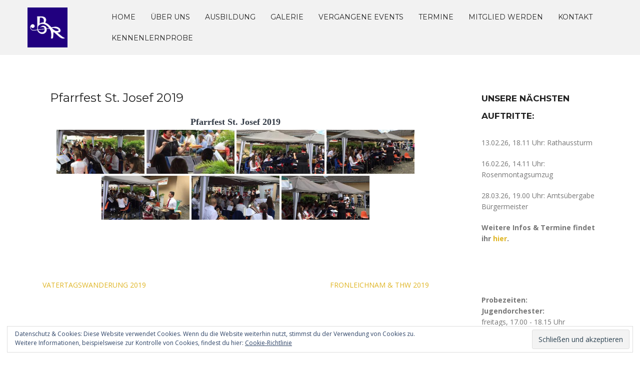

--- FILE ---
content_type: text/html; charset=UTF-8
request_url: http://blasorchester-riegelsberg.de/bwg_gallery/pfarrfest-st-josef/
body_size: 56123
content:
<!DOCTYPE html>
<html lang="de-DE">
<head>
<meta charset="UTF-8">
<meta name="viewport" content="width=device-width, initial-scale=1">
<link rel="profile" href="http://gmpg.org/xfn/11">
<link rel="pingback" href="http://blasorchester-riegelsberg.de/xmlrpc.php">

<title>Pfarrfest St. Josef 2019 &#8211; Blasorchester Riegelsberg e.V.</title>
<meta name='robots' content='max-image-preview:large' />
<link rel='dns-prefetch' href='//stats.wp.com' />
<link rel='dns-prefetch' href='//fonts.googleapis.com' />
<link rel='dns-prefetch' href='//v0.wordpress.com' />
<link rel="alternate" type="application/rss+xml" title="Blasorchester Riegelsberg e.V. &raquo; Feed" href="http://blasorchester-riegelsberg.de/feed/" />
<script type="text/javascript">
/* <![CDATA[ */
window._wpemojiSettings = {"baseUrl":"https:\/\/s.w.org\/images\/core\/emoji\/14.0.0\/72x72\/","ext":".png","svgUrl":"https:\/\/s.w.org\/images\/core\/emoji\/14.0.0\/svg\/","svgExt":".svg","source":{"concatemoji":"http:\/\/blasorchester-riegelsberg.de\/wp-includes\/js\/wp-emoji-release.min.js?ver=6.4.2"}};
/*! This file is auto-generated */
!function(i,n){var o,s,e;function c(e){try{var t={supportTests:e,timestamp:(new Date).valueOf()};sessionStorage.setItem(o,JSON.stringify(t))}catch(e){}}function p(e,t,n){e.clearRect(0,0,e.canvas.width,e.canvas.height),e.fillText(t,0,0);var t=new Uint32Array(e.getImageData(0,0,e.canvas.width,e.canvas.height).data),r=(e.clearRect(0,0,e.canvas.width,e.canvas.height),e.fillText(n,0,0),new Uint32Array(e.getImageData(0,0,e.canvas.width,e.canvas.height).data));return t.every(function(e,t){return e===r[t]})}function u(e,t,n){switch(t){case"flag":return n(e,"\ud83c\udff3\ufe0f\u200d\u26a7\ufe0f","\ud83c\udff3\ufe0f\u200b\u26a7\ufe0f")?!1:!n(e,"\ud83c\uddfa\ud83c\uddf3","\ud83c\uddfa\u200b\ud83c\uddf3")&&!n(e,"\ud83c\udff4\udb40\udc67\udb40\udc62\udb40\udc65\udb40\udc6e\udb40\udc67\udb40\udc7f","\ud83c\udff4\u200b\udb40\udc67\u200b\udb40\udc62\u200b\udb40\udc65\u200b\udb40\udc6e\u200b\udb40\udc67\u200b\udb40\udc7f");case"emoji":return!n(e,"\ud83e\udef1\ud83c\udffb\u200d\ud83e\udef2\ud83c\udfff","\ud83e\udef1\ud83c\udffb\u200b\ud83e\udef2\ud83c\udfff")}return!1}function f(e,t,n){var r="undefined"!=typeof WorkerGlobalScope&&self instanceof WorkerGlobalScope?new OffscreenCanvas(300,150):i.createElement("canvas"),a=r.getContext("2d",{willReadFrequently:!0}),o=(a.textBaseline="top",a.font="600 32px Arial",{});return e.forEach(function(e){o[e]=t(a,e,n)}),o}function t(e){var t=i.createElement("script");t.src=e,t.defer=!0,i.head.appendChild(t)}"undefined"!=typeof Promise&&(o="wpEmojiSettingsSupports",s=["flag","emoji"],n.supports={everything:!0,everythingExceptFlag:!0},e=new Promise(function(e){i.addEventListener("DOMContentLoaded",e,{once:!0})}),new Promise(function(t){var n=function(){try{var e=JSON.parse(sessionStorage.getItem(o));if("object"==typeof e&&"number"==typeof e.timestamp&&(new Date).valueOf()<e.timestamp+604800&&"object"==typeof e.supportTests)return e.supportTests}catch(e){}return null}();if(!n){if("undefined"!=typeof Worker&&"undefined"!=typeof OffscreenCanvas&&"undefined"!=typeof URL&&URL.createObjectURL&&"undefined"!=typeof Blob)try{var e="postMessage("+f.toString()+"("+[JSON.stringify(s),u.toString(),p.toString()].join(",")+"));",r=new Blob([e],{type:"text/javascript"}),a=new Worker(URL.createObjectURL(r),{name:"wpTestEmojiSupports"});return void(a.onmessage=function(e){c(n=e.data),a.terminate(),t(n)})}catch(e){}c(n=f(s,u,p))}t(n)}).then(function(e){for(var t in e)n.supports[t]=e[t],n.supports.everything=n.supports.everything&&n.supports[t],"flag"!==t&&(n.supports.everythingExceptFlag=n.supports.everythingExceptFlag&&n.supports[t]);n.supports.everythingExceptFlag=n.supports.everythingExceptFlag&&!n.supports.flag,n.DOMReady=!1,n.readyCallback=function(){n.DOMReady=!0}}).then(function(){return e}).then(function(){var e;n.supports.everything||(n.readyCallback(),(e=n.source||{}).concatemoji?t(e.concatemoji):e.wpemoji&&e.twemoji&&(t(e.twemoji),t(e.wpemoji)))}))}((window,document),window._wpemojiSettings);
/* ]]> */
</script>
<link rel='stylesheet' id='rocked-bootstrap-css' href='http://blasorchester-riegelsberg.de/wp-content/themes/rocked/css/bootstrap/bootstrap.min.css?ver=1' type='text/css' media='all' />
<style id='wp-emoji-styles-inline-css' type='text/css'>

	img.wp-smiley, img.emoji {
		display: inline !important;
		border: none !important;
		box-shadow: none !important;
		height: 1em !important;
		width: 1em !important;
		margin: 0 0.07em !important;
		vertical-align: -0.1em !important;
		background: none !important;
		padding: 0 !important;
	}
</style>
<link rel='stylesheet' id='wp-block-library-css' href='http://blasorchester-riegelsberg.de/wp-includes/css/dist/block-library/style.min.css?ver=6.4.2' type='text/css' media='all' />
<style id='wp-block-library-inline-css' type='text/css'>
.has-text-align-justify{text-align:justify;}
</style>
<link rel='stylesheet' id='mediaelement-css' href='http://blasorchester-riegelsberg.de/wp-includes/js/mediaelement/mediaelementplayer-legacy.min.css?ver=4.2.17' type='text/css' media='all' />
<link rel='stylesheet' id='wp-mediaelement-css' href='http://blasorchester-riegelsberg.de/wp-includes/js/mediaelement/wp-mediaelement.min.css?ver=6.4.2' type='text/css' media='all' />
<style id='classic-theme-styles-inline-css' type='text/css'>
/*! This file is auto-generated */
.wp-block-button__link{color:#fff;background-color:#32373c;border-radius:9999px;box-shadow:none;text-decoration:none;padding:calc(.667em + 2px) calc(1.333em + 2px);font-size:1.125em}.wp-block-file__button{background:#32373c;color:#fff;text-decoration:none}
</style>
<style id='global-styles-inline-css' type='text/css'>
body{--wp--preset--color--black: #000000;--wp--preset--color--cyan-bluish-gray: #abb8c3;--wp--preset--color--white: #ffffff;--wp--preset--color--pale-pink: #f78da7;--wp--preset--color--vivid-red: #cf2e2e;--wp--preset--color--luminous-vivid-orange: #ff6900;--wp--preset--color--luminous-vivid-amber: #fcb900;--wp--preset--color--light-green-cyan: #7bdcb5;--wp--preset--color--vivid-green-cyan: #00d084;--wp--preset--color--pale-cyan-blue: #8ed1fc;--wp--preset--color--vivid-cyan-blue: #0693e3;--wp--preset--color--vivid-purple: #9b51e0;--wp--preset--gradient--vivid-cyan-blue-to-vivid-purple: linear-gradient(135deg,rgba(6,147,227,1) 0%,rgb(155,81,224) 100%);--wp--preset--gradient--light-green-cyan-to-vivid-green-cyan: linear-gradient(135deg,rgb(122,220,180) 0%,rgb(0,208,130) 100%);--wp--preset--gradient--luminous-vivid-amber-to-luminous-vivid-orange: linear-gradient(135deg,rgba(252,185,0,1) 0%,rgba(255,105,0,1) 100%);--wp--preset--gradient--luminous-vivid-orange-to-vivid-red: linear-gradient(135deg,rgba(255,105,0,1) 0%,rgb(207,46,46) 100%);--wp--preset--gradient--very-light-gray-to-cyan-bluish-gray: linear-gradient(135deg,rgb(238,238,238) 0%,rgb(169,184,195) 100%);--wp--preset--gradient--cool-to-warm-spectrum: linear-gradient(135deg,rgb(74,234,220) 0%,rgb(151,120,209) 20%,rgb(207,42,186) 40%,rgb(238,44,130) 60%,rgb(251,105,98) 80%,rgb(254,248,76) 100%);--wp--preset--gradient--blush-light-purple: linear-gradient(135deg,rgb(255,206,236) 0%,rgb(152,150,240) 100%);--wp--preset--gradient--blush-bordeaux: linear-gradient(135deg,rgb(254,205,165) 0%,rgb(254,45,45) 50%,rgb(107,0,62) 100%);--wp--preset--gradient--luminous-dusk: linear-gradient(135deg,rgb(255,203,112) 0%,rgb(199,81,192) 50%,rgb(65,88,208) 100%);--wp--preset--gradient--pale-ocean: linear-gradient(135deg,rgb(255,245,203) 0%,rgb(182,227,212) 50%,rgb(51,167,181) 100%);--wp--preset--gradient--electric-grass: linear-gradient(135deg,rgb(202,248,128) 0%,rgb(113,206,126) 100%);--wp--preset--gradient--midnight: linear-gradient(135deg,rgb(2,3,129) 0%,rgb(40,116,252) 100%);--wp--preset--font-size--small: 13px;--wp--preset--font-size--medium: 20px;--wp--preset--font-size--large: 36px;--wp--preset--font-size--x-large: 42px;--wp--preset--spacing--20: 0.44rem;--wp--preset--spacing--30: 0.67rem;--wp--preset--spacing--40: 1rem;--wp--preset--spacing--50: 1.5rem;--wp--preset--spacing--60: 2.25rem;--wp--preset--spacing--70: 3.38rem;--wp--preset--spacing--80: 5.06rem;--wp--preset--shadow--natural: 6px 6px 9px rgba(0, 0, 0, 0.2);--wp--preset--shadow--deep: 12px 12px 50px rgba(0, 0, 0, 0.4);--wp--preset--shadow--sharp: 6px 6px 0px rgba(0, 0, 0, 0.2);--wp--preset--shadow--outlined: 6px 6px 0px -3px rgba(255, 255, 255, 1), 6px 6px rgba(0, 0, 0, 1);--wp--preset--shadow--crisp: 6px 6px 0px rgba(0, 0, 0, 1);}:where(.is-layout-flex){gap: 0.5em;}:where(.is-layout-grid){gap: 0.5em;}body .is-layout-flow > .alignleft{float: left;margin-inline-start: 0;margin-inline-end: 2em;}body .is-layout-flow > .alignright{float: right;margin-inline-start: 2em;margin-inline-end: 0;}body .is-layout-flow > .aligncenter{margin-left: auto !important;margin-right: auto !important;}body .is-layout-constrained > .alignleft{float: left;margin-inline-start: 0;margin-inline-end: 2em;}body .is-layout-constrained > .alignright{float: right;margin-inline-start: 2em;margin-inline-end: 0;}body .is-layout-constrained > .aligncenter{margin-left: auto !important;margin-right: auto !important;}body .is-layout-constrained > :where(:not(.alignleft):not(.alignright):not(.alignfull)){max-width: var(--wp--style--global--content-size);margin-left: auto !important;margin-right: auto !important;}body .is-layout-constrained > .alignwide{max-width: var(--wp--style--global--wide-size);}body .is-layout-flex{display: flex;}body .is-layout-flex{flex-wrap: wrap;align-items: center;}body .is-layout-flex > *{margin: 0;}body .is-layout-grid{display: grid;}body .is-layout-grid > *{margin: 0;}:where(.wp-block-columns.is-layout-flex){gap: 2em;}:where(.wp-block-columns.is-layout-grid){gap: 2em;}:where(.wp-block-post-template.is-layout-flex){gap: 1.25em;}:where(.wp-block-post-template.is-layout-grid){gap: 1.25em;}.has-black-color{color: var(--wp--preset--color--black) !important;}.has-cyan-bluish-gray-color{color: var(--wp--preset--color--cyan-bluish-gray) !important;}.has-white-color{color: var(--wp--preset--color--white) !important;}.has-pale-pink-color{color: var(--wp--preset--color--pale-pink) !important;}.has-vivid-red-color{color: var(--wp--preset--color--vivid-red) !important;}.has-luminous-vivid-orange-color{color: var(--wp--preset--color--luminous-vivid-orange) !important;}.has-luminous-vivid-amber-color{color: var(--wp--preset--color--luminous-vivid-amber) !important;}.has-light-green-cyan-color{color: var(--wp--preset--color--light-green-cyan) !important;}.has-vivid-green-cyan-color{color: var(--wp--preset--color--vivid-green-cyan) !important;}.has-pale-cyan-blue-color{color: var(--wp--preset--color--pale-cyan-blue) !important;}.has-vivid-cyan-blue-color{color: var(--wp--preset--color--vivid-cyan-blue) !important;}.has-vivid-purple-color{color: var(--wp--preset--color--vivid-purple) !important;}.has-black-background-color{background-color: var(--wp--preset--color--black) !important;}.has-cyan-bluish-gray-background-color{background-color: var(--wp--preset--color--cyan-bluish-gray) !important;}.has-white-background-color{background-color: var(--wp--preset--color--white) !important;}.has-pale-pink-background-color{background-color: var(--wp--preset--color--pale-pink) !important;}.has-vivid-red-background-color{background-color: var(--wp--preset--color--vivid-red) !important;}.has-luminous-vivid-orange-background-color{background-color: var(--wp--preset--color--luminous-vivid-orange) !important;}.has-luminous-vivid-amber-background-color{background-color: var(--wp--preset--color--luminous-vivid-amber) !important;}.has-light-green-cyan-background-color{background-color: var(--wp--preset--color--light-green-cyan) !important;}.has-vivid-green-cyan-background-color{background-color: var(--wp--preset--color--vivid-green-cyan) !important;}.has-pale-cyan-blue-background-color{background-color: var(--wp--preset--color--pale-cyan-blue) !important;}.has-vivid-cyan-blue-background-color{background-color: var(--wp--preset--color--vivid-cyan-blue) !important;}.has-vivid-purple-background-color{background-color: var(--wp--preset--color--vivid-purple) !important;}.has-black-border-color{border-color: var(--wp--preset--color--black) !important;}.has-cyan-bluish-gray-border-color{border-color: var(--wp--preset--color--cyan-bluish-gray) !important;}.has-white-border-color{border-color: var(--wp--preset--color--white) !important;}.has-pale-pink-border-color{border-color: var(--wp--preset--color--pale-pink) !important;}.has-vivid-red-border-color{border-color: var(--wp--preset--color--vivid-red) !important;}.has-luminous-vivid-orange-border-color{border-color: var(--wp--preset--color--luminous-vivid-orange) !important;}.has-luminous-vivid-amber-border-color{border-color: var(--wp--preset--color--luminous-vivid-amber) !important;}.has-light-green-cyan-border-color{border-color: var(--wp--preset--color--light-green-cyan) !important;}.has-vivid-green-cyan-border-color{border-color: var(--wp--preset--color--vivid-green-cyan) !important;}.has-pale-cyan-blue-border-color{border-color: var(--wp--preset--color--pale-cyan-blue) !important;}.has-vivid-cyan-blue-border-color{border-color: var(--wp--preset--color--vivid-cyan-blue) !important;}.has-vivid-purple-border-color{border-color: var(--wp--preset--color--vivid-purple) !important;}.has-vivid-cyan-blue-to-vivid-purple-gradient-background{background: var(--wp--preset--gradient--vivid-cyan-blue-to-vivid-purple) !important;}.has-light-green-cyan-to-vivid-green-cyan-gradient-background{background: var(--wp--preset--gradient--light-green-cyan-to-vivid-green-cyan) !important;}.has-luminous-vivid-amber-to-luminous-vivid-orange-gradient-background{background: var(--wp--preset--gradient--luminous-vivid-amber-to-luminous-vivid-orange) !important;}.has-luminous-vivid-orange-to-vivid-red-gradient-background{background: var(--wp--preset--gradient--luminous-vivid-orange-to-vivid-red) !important;}.has-very-light-gray-to-cyan-bluish-gray-gradient-background{background: var(--wp--preset--gradient--very-light-gray-to-cyan-bluish-gray) !important;}.has-cool-to-warm-spectrum-gradient-background{background: var(--wp--preset--gradient--cool-to-warm-spectrum) !important;}.has-blush-light-purple-gradient-background{background: var(--wp--preset--gradient--blush-light-purple) !important;}.has-blush-bordeaux-gradient-background{background: var(--wp--preset--gradient--blush-bordeaux) !important;}.has-luminous-dusk-gradient-background{background: var(--wp--preset--gradient--luminous-dusk) !important;}.has-pale-ocean-gradient-background{background: var(--wp--preset--gradient--pale-ocean) !important;}.has-electric-grass-gradient-background{background: var(--wp--preset--gradient--electric-grass) !important;}.has-midnight-gradient-background{background: var(--wp--preset--gradient--midnight) !important;}.has-small-font-size{font-size: var(--wp--preset--font-size--small) !important;}.has-medium-font-size{font-size: var(--wp--preset--font-size--medium) !important;}.has-large-font-size{font-size: var(--wp--preset--font-size--large) !important;}.has-x-large-font-size{font-size: var(--wp--preset--font-size--x-large) !important;}
.wp-block-navigation a:where(:not(.wp-element-button)){color: inherit;}
:where(.wp-block-post-template.is-layout-flex){gap: 1.25em;}:where(.wp-block-post-template.is-layout-grid){gap: 1.25em;}
:where(.wp-block-columns.is-layout-flex){gap: 2em;}:where(.wp-block-columns.is-layout-grid){gap: 2em;}
.wp-block-pullquote{font-size: 1.5em;line-height: 1.6;}
</style>
<link rel='stylesheet' id='bwg_fonts-css' href='http://blasorchester-riegelsberg.de/wp-content/plugins/photo-gallery/css/bwg-fonts/fonts.css?ver=0.0.1' type='text/css' media='all' />
<link rel='stylesheet' id='sumoselect-css' href='http://blasorchester-riegelsberg.de/wp-content/plugins/photo-gallery/css/sumoselect.min.css?ver=3.0.3' type='text/css' media='all' />
<link rel='stylesheet' id='mCustomScrollbar-css' href='http://blasorchester-riegelsberg.de/wp-content/plugins/photo-gallery/css/jquery.mCustomScrollbar.min.css?ver=1.5.62' type='text/css' media='all' />
<link rel='stylesheet' id='bwg_frontend-css' href='http://blasorchester-riegelsberg.de/wp-content/plugins/photo-gallery/css/styles.min.css?ver=1.5.62' type='text/css' media='all' />
<link rel='stylesheet' id='rocked-style-css' href='http://blasorchester-riegelsberg.de/wp-content/themes/rocked/style.css?ver=6.4.2' type='text/css' media='all' />
<style id='rocked-style-inline-css' type='text/css'>
@media only screen and (min-width: 992px) {.header-image { height:600px; }}
.roll-testimonials:before,.roll-testimonials .name,.roll-news .entry .title a:hover,.roll-news .entry .meta span a:hover,.roll-progress .perc,.roll-iconbox.style2 .icon,.roll-iconbox.border .icon,.widget.widget-info li:before,.widget-area .widget li a:hover,.post .post-meta a:hover,#mainnav ul li a.active,#mainnav ul li a:hover,a, .social-area a, .post .entry-footer .fa, .post .post-meta .fa, .preloader .preloader-inner { color:#dfb524;}
.header-text::before,.roll-team .overlay .socials li a,.rocked-toggle .toggle-title.active,.rocked-toggle .toggle-title.active,.roll-progress .animate,.roll-iconbox.border:hover .icon,.roll-iconbox .icon,.roll-button,.owl-theme .owl-controls .owl-page.active span,.work-faetures .box .icon,.widget.widget-tags .tags a:hover,.page-pagination ul li.active,.page-pagination ul li:hover a,.post .post-format,#mainnav ul ul li:hover > a,#mainnav ul li ul:after,button,input[type="button"],input[type="reset"],input[type="submit"],.social-area a:hover { background-color:#dfb524;}
.roll-iconbox.border .icon,.owl-theme .owl-controls .owl-page.active span,.widget.widget-tags .tags a:hover,.social-area a { border-color:#dfb524;}
#mainnav ul li ul:before { border-color:transparent transparent #dfb524 transparent;}
.header { background-color:#f2f2f2;}
.site-title a, .site-title a:hover { color:#222}
.site-description { color:#222}
#mainnav ul li a { color:#222}
#mainnav ul ul li a { color:#222}
.header-text, .header-title { color:#ffffff}
body { color:#777}
.footer-widgets.footer { background-color:#2d2d2d}
.row-overlay { background-color:#1c1c1c}
.header-image::after { background-color:#000}
.site-title { font-size:38px; }
.site-description { font-size:14px; }

</style>
<link rel='stylesheet' id='rocked-body-fonts-css' href='//fonts.googleapis.com/css?family=Open+Sans%3A300%2C300italic%2C400%2C400italic%2C600%2C600italic%2C700&#038;ver=6.4.2' type='text/css' media='all' />
<link rel='stylesheet' id='rocked-headings-fonts-css' href='//fonts.googleapis.com/css?family=Montserrat%3A400%2C700&#038;ver=6.4.2' type='text/css' media='all' />
<link rel='stylesheet' id='rocked-fontawesome-css' href='http://blasorchester-riegelsberg.de/wp-content/themes/rocked/fonts/font-awesome.min.css?ver=6.4.2' type='text/css' media='all' />
<link rel='stylesheet' id='jetpack_css-css' href='http://blasorchester-riegelsberg.de/wp-content/plugins/jetpack/css/jetpack.css?ver=13.0' type='text/css' media='all' />
<script type="text/javascript" src="http://blasorchester-riegelsberg.de/wp-includes/js/jquery/jquery.min.js?ver=3.7.1" id="jquery-core-js"></script>
<script type="text/javascript" src="http://blasorchester-riegelsberg.de/wp-includes/js/jquery/jquery-migrate.min.js?ver=3.4.1" id="jquery-migrate-js"></script>
<script type="text/javascript" src="http://blasorchester-riegelsberg.de/wp-content/plugins/photo-gallery/js/jquery.sumoselect.min.js?ver=3.0.3" id="sumoselect-js"></script>
<script type="text/javascript" src="http://blasorchester-riegelsberg.de/wp-content/plugins/photo-gallery/js/jquery.mobile.min.js?ver=1.3.2" id="jquery-mobile-js"></script>
<script type="text/javascript" src="http://blasorchester-riegelsberg.de/wp-content/plugins/photo-gallery/js/jquery.mCustomScrollbar.concat.min.js?ver=1.5.62" id="mCustomScrollbar-js"></script>
<script type="text/javascript" src="http://blasorchester-riegelsberg.de/wp-content/plugins/photo-gallery/js/jquery.fullscreen-0.4.1.min.js?ver=0.4.1" id="jquery-fullscreen-js"></script>
<script type="text/javascript" id="bwg_frontend-js-extra">
/* <![CDATA[ */
var bwg_objectsL10n = {"bwg_field_required":"field is required.","bwg_mail_validation":"Dies ist keine g\u00fcltige E-Mail-Adresse.","bwg_search_result":"Es gibt keine Bilder, die ihrer Suche entsprechen.","bwg_select_tag":"Select Tag","bwg_order_by":"Order By","bwg_search":"Suchen","bwg_show_ecommerce":"Show Ecommerce","bwg_hide_ecommerce":"Hide Ecommerce","bwg_show_comments":"Kommentare anzeigen ","bwg_hide_comments":"Kommentare ausblenden ","bwg_restore":"Wiederherstellen","bwg_maximize":"Maximieren","bwg_fullscreen":"Vollbild","bwg_exit_fullscreen":"Vollbildmodus beenden","bwg_search_tag":"SEARCH...","bwg_tag_no_match":"No tags found","bwg_all_tags_selected":"All tags selected","bwg_tags_selected":"tags selected","play":"Wiedergabe","pause":"Pause","is_pro":"","bwg_play":"Wiedergabe","bwg_pause":"Pause","bwg_hide_info":"Info ausblenden","bwg_show_info":"Info anzeigen","bwg_hide_rating":"Bewertung ausblenden","bwg_show_rating":"Bewertung anzeigen","ok":"Ok","cancel":"Abbrechen","select_all":"Alle ausw\u00e4hlen","lazy_load":"0","lazy_loader":"http:\/\/blasorchester-riegelsberg.de\/wp-content\/plugins\/photo-gallery\/images\/ajax_loader.png","front_ajax":"0"};
/* ]]> */
</script>
<script type="text/javascript" src="http://blasorchester-riegelsberg.de/wp-content/plugins/photo-gallery/js/scripts.min.js?ver=1.5.62" id="bwg_frontend-js"></script>
<meta name="robots" content="noindex,nofollow" />
<link rel="https://api.w.org/" href="http://blasorchester-riegelsberg.de/wp-json/" /><link rel="EditURI" type="application/rsd+xml" title="RSD" href="http://blasorchester-riegelsberg.de/xmlrpc.php?rsd" />
<meta name="generator" content="WordPress 6.4.2" />
<link rel='shortlink' href='http://blasorchester-riegelsberg.de/?p=2389' />
<link rel="alternate" type="application/json+oembed" href="http://blasorchester-riegelsberg.de/wp-json/oembed/1.0/embed?url=http%3A%2F%2Fblasorchester-riegelsberg.de%2Fbwg_gallery%2Fpfarrfest-st-josef%2F" />
<link rel="alternate" type="text/xml+oembed" href="http://blasorchester-riegelsberg.de/wp-json/oembed/1.0/embed?url=http%3A%2F%2Fblasorchester-riegelsberg.de%2Fbwg_gallery%2Fpfarrfest-st-josef%2F&#038;format=xml" />
<meta name="google-site-verification" content="B2fyhsFrGhzNWGvVj5gCV4WWomc__KN0CUa7baoRlFY" />	<style>img#wpstats{display:none}</style>
		<!--[if lt IE 9]>
<script src="http://blasorchester-riegelsberg.de/wp-content/themes/rocked/js/html5shiv.js"></script>
<![endif]-->
	<style type="text/css">
		.header-image {
			background-image: url(http://blasorchester-riegelsberg.de/wp-content/uploads/2023/08/cropped-P1280670_2-BOR-gesamt-serioes-scaled-1.jpg);
			display: block;
		}
	</style>
	
<!-- Jetpack Open Graph Tags -->
<meta property="og:type" content="article" />
<meta property="og:title" content="Pfarrfest St. Josef 2019" />
<meta property="og:url" content="http://blasorchester-riegelsberg.de/bwg_gallery/pfarrfest-st-josef/" />
<meta property="og:description" content="Besuche den Beitrag für mehr Info." />
<meta property="article:published_time" content="2019-06-18T10:28:51+00:00" />
<meta property="article:modified_time" content="2019-06-18T10:32:56+00:00" />
<meta property="og:site_name" content="Blasorchester Riegelsberg e.V." />
<meta property="og:image" content="http://blasorchester-riegelsberg.de/wp-content/uploads/2017/04/cropped-logoklein-2.png" />
<meta property="og:image:width" content="512" />
<meta property="og:image:height" content="512" />
<meta property="og:image:alt" content="" />
<meta property="og:locale" content="de_DE" />
<meta name="twitter:text:title" content="Pfarrfest St. Josef 2019" />
<meta name="twitter:image" content="http://blasorchester-riegelsberg.de/wp-content/uploads/2017/04/cropped-logoklein-2-270x270.png" />
<meta name="twitter:card" content="summary" />
<meta name="twitter:description" content="Besuche den Beitrag für mehr Info." />

<!-- End Jetpack Open Graph Tags -->
<link rel="icon" href="http://blasorchester-riegelsberg.de/wp-content/uploads/2017/04/cropped-logoklein-2-32x32.png" sizes="32x32" />
<link rel="icon" href="http://blasorchester-riegelsberg.de/wp-content/uploads/2017/04/cropped-logoklein-2-192x192.png" sizes="192x192" />
<link rel="apple-touch-icon" href="http://blasorchester-riegelsberg.de/wp-content/uploads/2017/04/cropped-logoklein-2-180x180.png" />
<meta name="msapplication-TileImage" content="http://blasorchester-riegelsberg.de/wp-content/uploads/2017/04/cropped-logoklein-2-270x270.png" />
</head>

<body class="bwg_gallery-template-default single single-bwg_gallery postid-2389 header-fixed menu-inline group-blog">
<div class="preloader">
    <div class="preloader-inner">
    	    	Willkommen beim Blasorchester Riegelsberg    </div>
</div>

<div id="page" class="hfeed site">
	<a class="skip-link screen-reader-text" href="#content">Skip to content</a>

	<header id="header" class="header">
		<div class="header-wrap">
			<div class="container">
				<div class="row">
					<div class="site-branding col-md-1 col-sm-1 col-xs-1">
						<a href="http://blasorchester-riegelsberg.de/" title="Blasorchester Riegelsberg e.V."><img class="site-logo" src="http://blasorchester-riegelsberg.de/wp-content/uploads/2021/06/Logo-offiziell-neu.png" alt="Blasorchester Riegelsberg e.V." /></a>					</div><!-- /.col-md-2 -->
					<div class="menu-wrapper col-md-11 col-sm-11 col-xs-11">
						<div class="btn-menu"><i class="fa fa-bars"></i></div>
						<nav id="mainnav" class="mainnav">
							<div class="menu-primary-container"><ul id="primary-menu" class="menu"><li id="menu-item-462" class="menu-item menu-item-type-custom menu-item-object-custom menu-item-home menu-item-462"><a href="http://blasorchester-riegelsberg.de/">Home</a></li>
<li id="menu-item-411" class="menu-item menu-item-type-post_type menu-item-object-page menu-item-has-children menu-item-411"><a href="http://blasorchester-riegelsberg.de/uber-uns/">Über uns</a>
<ul class="sub-menu">
	<li id="menu-item-413" class="menu-item menu-item-type-post_type menu-item-object-page menu-item-home menu-item-413"><a href="http://blasorchester-riegelsberg.de/uber-uns/gr-orchester/">Großes Orchester</a></li>
	<li id="menu-item-1582" class="menu-item menu-item-type-post_type menu-item-object-page menu-item-1582"><a href="http://blasorchester-riegelsberg.de/uber-uns/kl-orchester/">Jugendorchester</a></li>
	<li id="menu-item-414" class="menu-item menu-item-type-post_type menu-item-object-page menu-item-414"><a href="http://blasorchester-riegelsberg.de/uber-uns/vorstand/">Vorstand</a></li>
</ul>
</li>
<li id="menu-item-1619" class="menu-item menu-item-type-post_type menu-item-object-page menu-item-has-children menu-item-1619"><a href="http://blasorchester-riegelsberg.de/uber-uns/ausbildung/">Ausbildung</a>
<ul class="sub-menu">
	<li id="menu-item-1571" class="menu-item menu-item-type-post_type menu-item-object-page menu-item-1571"><a href="http://blasorchester-riegelsberg.de/uber-uns/ausbildung/mfe/">Musikalische Früherziehung</a></li>
	<li id="menu-item-1579" class="menu-item menu-item-type-post_type menu-item-object-page menu-item-1579"><a href="http://blasorchester-riegelsberg.de/blockfloetenkurse/">Blockflötenkurse</a></li>
	<li id="menu-item-1663" class="menu-item menu-item-type-post_type menu-item-object-page menu-item-1663"><a href="http://blasorchester-riegelsberg.de/uber-uns/kl-orchester/">Jugendorchester</a></li>
	<li id="menu-item-3253" class="menu-item menu-item-type-post_type menu-item-object-page menu-item-3253"><a href="http://blasorchester-riegelsberg.de/instrumentenparade/">Instrumentenparade</a></li>
	<li id="menu-item-1591" class="menu-item menu-item-type-post_type menu-item-object-page menu-item-1591"><a href="http://blasorchester-riegelsberg.de/schnupperprobe/">Schnupperprobe</a></li>
</ul>
</li>
<li id="menu-item-2912" class="menu-item menu-item-type-post_type menu-item-object-page menu-item-2912"><a href="http://blasorchester-riegelsberg.de/galerie-2021/">Galerie</a></li>
<li id="menu-item-3420" class="menu-item menu-item-type-post_type menu-item-object-page menu-item-has-children menu-item-3420"><a href="http://blasorchester-riegelsberg.de/fruehlingskonzert-2023/">Vergangene Events</a>
<ul class="sub-menu">
	<li id="menu-item-4125" class="menu-item menu-item-type-post_type menu-item-object-post menu-item-4125"><a href="http://blasorchester-riegelsberg.de/fruehlingskonzert-2025-2/">Frühlingskonzert 2025</a></li>
	<li id="menu-item-3822" class="menu-item menu-item-type-post_type menu-item-object-post menu-item-3822"><a href="http://blasorchester-riegelsberg.de/erfolgreiches-gemeinschaftskonzert-mit-dem-mv-koellerbach-e-v/">Gemeinschaftskonzert 2024</a></li>
	<li id="menu-item-3993" class="menu-item menu-item-type-post_type menu-item-object-post menu-item-3993"><a href="http://blasorchester-riegelsberg.de/grandioses-fruehlingskonzert-2024/">Grandioses Frühlingskonzert 2024</a></li>
	<li id="menu-item-3855" class="menu-item menu-item-type-post_type menu-item-object-page menu-item-3855"><a href="http://blasorchester-riegelsberg.de/musiksommer-2024/">Musiksommer 2024</a></li>
	<li id="menu-item-3418" class="menu-item menu-item-type-post_type menu-item-object-page menu-item-3418"><a href="http://blasorchester-riegelsberg.de/fruehlingskonzert-2023/">Frühlingskonzert 2023</a></li>
	<li id="menu-item-3789" class="menu-item menu-item-type-post_type menu-item-object-post menu-item-3789"><a href="http://blasorchester-riegelsberg.de/konzert-oktoberfest-2022/">Jahreskonzert &#038; Oktoberfest 2022</a></li>
	<li id="menu-item-1920" class="menu-item menu-item-type-post_type menu-item-object-page menu-item-1920"><a href="http://blasorchester-riegelsberg.de/fruehlingskonzert/">Frühlingskonzert 2019</a></li>
	<li id="menu-item-2291" class="menu-item menu-item-type-post_type menu-item-object-page menu-item-2291"><a href="http://blasorchester-riegelsberg.de/sr-3-vereinsduell-2019/">SR 3 Vereinsduell 2019</a></li>
	<li id="menu-item-1790" class="menu-item menu-item-type-post_type menu-item-object-page menu-item-1790"><a href="http://blasorchester-riegelsberg.de/robert-klein-preis-2017/">Robert-Klein-Preis 2017</a></li>
</ul>
</li>
<li id="menu-item-410" class="menu-item menu-item-type-post_type menu-item-object-page menu-item-410"><a href="http://blasorchester-riegelsberg.de/termine/">Termine</a></li>
<li id="menu-item-3552" class="menu-item menu-item-type-post_type menu-item-object-page menu-item-3552"><a href="http://blasorchester-riegelsberg.de/mitglied-werden/">Mitglied werden</a></li>
<li id="menu-item-408" class="menu-item menu-item-type-post_type menu-item-object-page menu-item-408"><a href="http://blasorchester-riegelsberg.de/kontakt/">Kontakt</a></li>
<li id="menu-item-4102" class="menu-item menu-item-type-post_type menu-item-object-page menu-item-4102"><a href="http://blasorchester-riegelsberg.de/kennenlernprobe/">Kennenlernprobe</a></li>
</ul></div>						</nav><!-- #site-navigation -->
					</div><!-- /.col-md-10 -->
				</div><!-- /.row -->
			</div><!-- /container -->
		</div>
	</header>
	
	
	<div class="main-content">
		<div class="container">
			<div class="row">

	
	<div id="primary" class="content-area col-md-9 ">
		<main id="main" class="content-wrap" role="main">

		
			
<article id="post-2389" class="post-2389 bwg_gallery type-bwg_gallery status-publish hentry">
	<div class="post-content">
				
		<header class="entry-header">
			<h2 class="entry-title">Pfarrfest St. Josef 2019</h2>
					</header><!-- .entry-header -->

		<div class="entry-content">
			<style id="bwg-style-0">    #bwg_container1_0 #bwg_container2_0 .bwg-container-0.bwg-standard-thumbnails {      width: 904px;              justify-content: center;        margin:0 auto !important;              background-color: rgba(255, 255, 255, 0.00);            padding-left: 4px;      padding-top: 4px;      max-width: 100%;            }        #bwg_container1_0 #bwg_container2_0 .bwg-container-0.bwg-standard-thumbnails .bwg-item {      justify-content: flex-start;      max-width: 180px;            width: 180px !important;          }    #bwg_container1_0 #bwg_container2_0 .bwg-container-0.bwg-standard-thumbnails .bwg-item > a {       margin-right: 4px;       margin-bottom: 4px;    }    #bwg_container1_0 #bwg_container2_0 .bwg-container-0.bwg-standard-thumbnails .bwg-item0 {      padding: 0px;            background-color:rgba(255,255,255, 0.30);      border: 0px none #CCCCCC;      opacity: 1.00;      border-radius: 0;      box-shadow: 0px 0px 0px #888888;    }    #bwg_container1_0 #bwg_container2_0 .bwg-container-0.bwg-standard-thumbnails .bwg-item1 img {      max-height: none;      max-width: none;      padding: 0 !important;    }        @media only screen and (min-width: 480px) {      #bwg_container1_0 #bwg_container2_0 .bwg-container-0.bwg-standard-thumbnails .bwg-item0 {        transition: all 0.3s ease 0s;-webkit-transition: all 0.3s ease 0s;      }      #bwg_container1_0 #bwg_container2_0 .bwg-container-0.bwg-standard-thumbnails .bwg-item0:hover {        -ms-transform: scale(1.1);        -webkit-transform: scale(1.1);        transform: scale(1.1);      }    }          #bwg_container1_0 #bwg_container2_0 .bwg-container-0.bwg-standard-thumbnails .bwg-item1 {      padding-top: 50%;    }        #bwg_container1_0 #bwg_container2_0 .bwg-container-0.bwg-standard-thumbnails .bwg-title2,    #bwg_container1_0 #bwg_container2_0 .bwg-container-0.bwg-standard-thumbnails .bwg-ecommerce2 {      color: #CCCCCC;      font-family: segoe ui;      font-size: 16px;      font-weight: bold;      padding: 2px;      text-shadow: 0px 0px 0px #888888;      max-height: 100%;    }    #bwg_container1_0 #bwg_container2_0 .bwg-container-0.bwg-standard-thumbnails .bwg-thumb-description span {    color: #323A45;    font-family: Ubuntu;    font-size: 12px;    max-height: 100%;    word-wrap: break-word;    }    #bwg_container1_0 #bwg_container2_0 .bwg-container-0.bwg-standard-thumbnails .bwg-play-icon2 {      font-size: 32px;    }    #bwg_container1_0 #bwg_container2_0 .bwg-container-0.bwg-standard-thumbnails .bwg-ecommerce2 {      font-size: 19.2px;      color: #CCCCCC;    }    </style>    <div id="bwg_container1_0"         class="bwg_container bwg_thumbnail bwg_thumbnails"         data-right-click-protection="0"         data-bwg="0"         data-current-url="http://blasorchester-riegelsberg.de/bwg_gallery/pfarrfest-st-josef/"         data-lightbox-url="http://blasorchester-riegelsberg.de/wp-admin/admin-ajax.php?action=GalleryBox&current_view=0&gallery_id=77&tag=0&theme_id=1&shortcode_id=77&sort_by=order&order_by=asc&current_url=http%3A%2F%2Fblasorchester-riegelsberg.de%2Fbwg_gallery%2Fpfarrfest-st-josef%2F"         data-gallery-id="77"         data-popup-width="800"         data-popup-height="500"         data-buttons-position="bottom">      <div id="bwg_container2_0">             <div id="ajax_loading_0" class="bwg_loading_div_1">      <div class="bwg_loading_div_2">        <div class="bwg_loading_div_3">          <div id="loading_div_0" class="bwg_spider_ajax_loading">          </div>        </div>      </div>    </div>            <form id="gal_front_form_0"              class="bwg-hidden"              method="post"              action="#"              data-current="0"              data-shortcode-id="77"              data-gallery-type="thumbnails"              data-gallery-id="77"              data-tag="0"              data-album-id="0"              data-theme-id="1"              data-ajax-url="http://blasorchester-riegelsberg.de/wp-admin/admin-ajax.php?action=bwg_frontend_data">          <div id="bwg_container3_0" class="bwg-background bwg-background-0">            <style>        #bwg_container1_0 #bwg_container2_0 .bwg_gal_title_0 {          display: block;          padding: 2px;          background-color: rgba(0, 0, 0, 0);          line-height: 20px;          font-family: Ubuntu;          font-size: 18px;          font-weight: bold;          color: #323A45;          text-shadow: ;          text-align: center;        }        #bwg_container1_0 #bwg_container2_0 .bwg_gal_description_0 {          margin: 20px 0;          word-break: break-word;          text-align: justify;          font-size: 15px;          font-weight: unset;        }        </style>        <div class="bwg_gal_title_0">Pfarrfest St. Josef 2019</div>            <div data-max-count="5"         data-thumbnail-width="180"         data-bwg="0"         data-gallery-id="77"         data-lightbox-url="http://blasorchester-riegelsberg.de/wp-admin/admin-ajax.php?action=GalleryBox&current_view=0&gallery_id=77&tag=0&theme_id=1&shortcode_id=77&sort_by=order&order_by=asc&current_url=http%3A%2F%2Fblasorchester-riegelsberg.de%2Fbwg_gallery%2Fpfarrfest-st-josef%2F"         id="bwg_thumbnails_0"         class="bwg-container-0 bwg-thumbnails bwg-standard-thumbnails bwg-container bwg-border-box">            <div class="bwg-item">        <a class="bwg-a bwg_lightbox"  data-image-id="998" href="http://blasorchester-riegelsberg.de/wp-content/uploads/photo-gallery/2019/09_pfarrfest_st_josef_19/WhatsApp_Image_2019-06-16_at_14.34.09.jpeg?bwg=1560853731">                <div class="bwg-item0 ">          <div class="bwg-item1 ">            <div class="bwg-item2">              <img decoding="async" class="skip-lazy bwg_standart_thumb_img_0 "                   data-id="998"                   data-width=""                   data-height=""                   data-original="http://blasorchester-riegelsberg.de/wp-content/uploads/photo-gallery/2019/09_pfarrfest_st_josef_19/thumb/WhatsApp_Image_2019-06-16_at_14.34.09.jpeg?bwg=1560853731"                   src="http://blasorchester-riegelsberg.de/wp-content/uploads/photo-gallery/2019/09_pfarrfest_st_josef_19/thumb/WhatsApp_Image_2019-06-16_at_14.34.09.jpeg?bwg=1560853731"                   alt="WhatsApp Image 2019-06-16 at 14.34.09" />            </div>            <div class="">                                                      </div>          </div>        </div>                                </a>      </div>            <div class="bwg-item">        <a class="bwg-a bwg_lightbox"  data-image-id="997" href="http://blasorchester-riegelsberg.de/wp-content/uploads/photo-gallery/2019/09_pfarrfest_st_josef_19/WhatsApp_Image_2019-06-16_at_14.34.08(1).jpeg?bwg=1560853731">                <div class="bwg-item0 ">          <div class="bwg-item1 ">            <div class="bwg-item2">              <img decoding="async" class="skip-lazy bwg_standart_thumb_img_0 "                   data-id="997"                   data-width=""                   data-height=""                   data-original="http://blasorchester-riegelsberg.de/wp-content/uploads/photo-gallery/2019/09_pfarrfest_st_josef_19/thumb/WhatsApp_Image_2019-06-16_at_14.34.08(1).jpeg?bwg=1560853731"                   src="http://blasorchester-riegelsberg.de/wp-content/uploads/photo-gallery/2019/09_pfarrfest_st_josef_19/thumb/WhatsApp_Image_2019-06-16_at_14.34.08(1).jpeg?bwg=1560853731"                   alt="WhatsApp Image 2019-06-16 at 14.34.08(1)" />            </div>            <div class="">                                                      </div>          </div>        </div>                                </a>      </div>            <div class="bwg-item">        <a class="bwg-a bwg_lightbox"  data-image-id="996" href="http://blasorchester-riegelsberg.de/wp-content/uploads/photo-gallery/2019/09_pfarrfest_st_josef_19/WhatsApp_Image_2019-06-16_at_14.34.04.jpeg?bwg=1560853731">                <div class="bwg-item0 ">          <div class="bwg-item1 ">            <div class="bwg-item2">              <img decoding="async" class="skip-lazy bwg_standart_thumb_img_0 "                   data-id="996"                   data-width=""                   data-height=""                   data-original="http://blasorchester-riegelsberg.de/wp-content/uploads/photo-gallery/2019/09_pfarrfest_st_josef_19/thumb/WhatsApp_Image_2019-06-16_at_14.34.04.jpeg?bwg=1560853731"                   src="http://blasorchester-riegelsberg.de/wp-content/uploads/photo-gallery/2019/09_pfarrfest_st_josef_19/thumb/WhatsApp_Image_2019-06-16_at_14.34.04.jpeg?bwg=1560853731"                   alt="WhatsApp Image 2019-06-16 at 14.34.04" />            </div>            <div class="">                                                      </div>          </div>        </div>                                </a>      </div>            <div class="bwg-item">        <a class="bwg-a bwg_lightbox"  data-image-id="995" href="http://blasorchester-riegelsberg.de/wp-content/uploads/photo-gallery/2019/09_pfarrfest_st_josef_19/WhatsApp_Image_2019-06-16_at_14.34.09(1).jpeg?bwg=1560853731">                <div class="bwg-item0 ">          <div class="bwg-item1 ">            <div class="bwg-item2">              <img decoding="async" class="skip-lazy bwg_standart_thumb_img_0 "                   data-id="995"                   data-width=""                   data-height=""                   data-original="http://blasorchester-riegelsberg.de/wp-content/uploads/photo-gallery/2019/09_pfarrfest_st_josef_19/thumb/WhatsApp_Image_2019-06-16_at_14.34.09(1).jpeg?bwg=1560853731"                   src="http://blasorchester-riegelsberg.de/wp-content/uploads/photo-gallery/2019/09_pfarrfest_st_josef_19/thumb/WhatsApp_Image_2019-06-16_at_14.34.09(1).jpeg?bwg=1560853731"                   alt="WhatsApp Image 2019-06-16 at 14.34.09(1)" />            </div>            <div class="">                                                      </div>          </div>        </div>                                </a>      </div>            <div class="bwg-item">        <a class="bwg-a bwg_lightbox"  data-image-id="994" href="http://blasorchester-riegelsberg.de/wp-content/uploads/photo-gallery/2019/09_pfarrfest_st_josef_19/WhatsApp_Image_2019-06-16_at_14.34.07.jpeg?bwg=1560853731">                <div class="bwg-item0 ">          <div class="bwg-item1 ">            <div class="bwg-item2">              <img decoding="async" class="skip-lazy bwg_standart_thumb_img_0 "                   data-id="994"                   data-width=""                   data-height=""                   data-original="http://blasorchester-riegelsberg.de/wp-content/uploads/photo-gallery/2019/09_pfarrfest_st_josef_19/thumb/WhatsApp_Image_2019-06-16_at_14.34.07.jpeg?bwg=1560853731"                   src="http://blasorchester-riegelsberg.de/wp-content/uploads/photo-gallery/2019/09_pfarrfest_st_josef_19/thumb/WhatsApp_Image_2019-06-16_at_14.34.07.jpeg?bwg=1560853731"                   alt="WhatsApp Image 2019-06-16 at 14.34.07" />            </div>            <div class="">                                                      </div>          </div>        </div>                                </a>      </div>            <div class="bwg-item">        <a class="bwg-a bwg_lightbox"  data-image-id="993" href="http://blasorchester-riegelsberg.de/wp-content/uploads/photo-gallery/2019/09_pfarrfest_st_josef_19/WhatsApp_Image_2019-06-16_at_14.34.10(1).jpeg?bwg=1560853731">                <div class="bwg-item0 ">          <div class="bwg-item1 ">            <div class="bwg-item2">              <img decoding="async" class="skip-lazy bwg_standart_thumb_img_0 "                   data-id="993"                   data-width=""                   data-height=""                   data-original="http://blasorchester-riegelsberg.de/wp-content/uploads/photo-gallery/2019/09_pfarrfest_st_josef_19/thumb/WhatsApp_Image_2019-06-16_at_14.34.10(1).jpeg?bwg=1560853731"                   src="http://blasorchester-riegelsberg.de/wp-content/uploads/photo-gallery/2019/09_pfarrfest_st_josef_19/thumb/WhatsApp_Image_2019-06-16_at_14.34.10(1).jpeg?bwg=1560853731"                   alt="WhatsApp Image 2019-06-16 at 14.34.10(1)" />            </div>            <div class="">                                                      </div>          </div>        </div>                                </a>      </div>            <div class="bwg-item">        <a class="bwg-a bwg_lightbox"  data-image-id="992" href="http://blasorchester-riegelsberg.de/wp-content/uploads/photo-gallery/2019/09_pfarrfest_st_josef_19/WhatsApp_Image_2019-06-16_at_14.34.11.jpeg?bwg=1560853731">                <div class="bwg-item0 ">          <div class="bwg-item1 ">            <div class="bwg-item2">              <img decoding="async" class="skip-lazy bwg_standart_thumb_img_0 "                   data-id="992"                   data-width=""                   data-height=""                   data-original="http://blasorchester-riegelsberg.de/wp-content/uploads/photo-gallery/2019/09_pfarrfest_st_josef_19/thumb/WhatsApp_Image_2019-06-16_at_14.34.11.jpeg?bwg=1560853731"                   src="http://blasorchester-riegelsberg.de/wp-content/uploads/photo-gallery/2019/09_pfarrfest_st_josef_19/thumb/WhatsApp_Image_2019-06-16_at_14.34.11.jpeg?bwg=1560853731"                   alt="WhatsApp Image 2019-06-16 at 14.34.11" />            </div>            <div class="">                                                      </div>          </div>        </div>                                </a>      </div>          </div>    <style>      /*pagination styles*/      #bwg_container1_0 #bwg_container2_0 .tablenav-pages_0 {      text-align: center;      font-size: 12px;      font-family: segoe ui;      font-weight: bold;      color: #666666;      margin: 6px 0 4px;      display: block;      height: 30px;      line-height: 30px;      }      @media only screen and (max-width : 320px) {      #bwg_container1_0 #bwg_container2_0 .displaying-num_0 {      display: none;      }      }      #bwg_container1_0 #bwg_container2_0 .displaying-num_0 {      font-size: 12px;      font-family: segoe ui;      font-weight: bold;      color: #666666;      margin-right: 10px;      vertical-align: middle;      }      #bwg_container1_0 #bwg_container2_0 .paging-input_0 {      font-size: 12px;      font-family: segoe ui;      font-weight: bold;      color: #666666;      vertical-align: middle;      }      #bwg_container1_0 #bwg_container2_0 .tablenav-pages_0 a.disabled,      #bwg_container1_0 #bwg_container2_0 .tablenav-pages_0 a.disabled:hover,      #bwg_container1_0 #bwg_container2_0 .tablenav-pages_0 a.disabled:focus {      cursor: default;      color: rgba(102, 102, 102, 0.5);      }      #bwg_container1_0 #bwg_container2_0 .tablenav-pages_0 a {      cursor: pointer;      font-size: 12px;      font-family: segoe ui;      font-weight: bold;      color: #666666;      text-decoration: none;      padding: 3px 6px;      margin: 0;      border-radius: 0;      border-style: solid;      border-width: 1px;      border-color: #E3E3E3;      background-color: #FFFFFF;      opacity: 1.00;      box-shadow: 0;      transition: all 0.3s ease 0s;-webkit-transition: all 0.3s ease 0s;      }      </style>      <span class="bwg_nav_cont_0">          <div class="tablenav-pages_0">          </div>          <input type="hidden" id="page_number_0" name="page_number_0" value="1" />    <script type="text/javascript">      function spider_page_0(cur, x, y, load_more) {        if (typeof load_more == "undefined") {          var load_more = false;        }        if (jQuery(cur).hasClass('disabled')) {          return false;        }        var items_county_0 = 1;        switch (y) {          case 1:            if (x >= items_county_0) {              document.getElementById('page_number_0').value = items_county_0;            }            else {              document.getElementById('page_number_0').value = x + 1;            }            break;          case 2:            document.getElementById('page_number_0').value = items_county_0;            break;          case -1:            if (x == 1) {              document.getElementById('page_number_0').value = 1;            }            else {              document.getElementById('page_number_0').value = x - 1;            }            break;          case -2:            document.getElementById('page_number_0').value = 1;            break;          default:            document.getElementById('page_number_0').value = 1;        }        bwg_ajax('gal_front_form_0', '0', 'bwg_thumbnails_0', '0', '', '', 0, '', '', load_more, '', 1);      }                jQuery('.first-page-0').on('click', function () {            spider_page_0(this, 1, -2, 'numeric');            return false;          });          jQuery('.prev-page-0').on('click', function () {            spider_page_0(this, 1, -1, 'numeric');            return false;          });          jQuery('.next-page-0').on('click', function () {            spider_page_0(this, 1, 1, 'numeric');            return false;          });          jQuery('.last-page-0').on('click', function () {            spider_page_0(this, 1, 2, 'numeric');            return false;          });            jQuery('.bwg_load_btn_0').on('click', function () {          spider_page_0(this, 1, 1, true);          return false;      });    </script>    </span>                </div>        </form>          <style>          #bwg_container1_0 #bwg_container2_0 #spider_popup_overlay_0 {          background-color: #000000;          opacity: 0.70;          }          </style>        <div id="bwg_spider_popup_loading_0" class="bwg_spider_popup_loading"></div>        <div id="spider_popup_overlay_0" class="spider_popup_overlay" onclick="spider_destroypopup(1000)"></div>        <input type="hidden" id="bwg_random_seed_0" value="1070722306">                </div>    </div>    <script>      jQuery(function() {        bwg_main_ready();      });    </script>    
					</div><!-- .entry-content -->

			</div>
</article><!-- #post-## -->

			
	<nav class="navigation post-navigation" aria-label="Beiträge">
		<h2 class="screen-reader-text">Beitrags-Navigation</h2>
		<div class="nav-links"><div class="nav-previous"><a href="http://blasorchester-riegelsberg.de/bwg_gallery/vatertagswanderung-2019/" rel="prev">Vatertagswanderung 2019</a></div><div class="nav-next"><a href="http://blasorchester-riegelsberg.de/bwg_gallery/fronleichnam-thw-2019/" rel="next">Fronleichnam &amp; THW 2019</a></div></div>
	</nav>
			
		
		</main><!-- #main -->
	</div><!-- #primary -->

	
<div id="secondary" class="widget-area col-md-3" role="complementary">
	<aside id="text-4" class="widget widget_text"><h3 class="widget-title">Unsere nächsten Auftritte:</h3>			<div class="textwidget"><p>13.02.26, 18.11 Uhr: Rathaussturm</p>
<p>16.02.26, 14.11 Uhr: Rosenmontagsumzug</p>
<p>28.03.26, 19.00 Uhr: Amtsübergabe Bürgermeister</p>
<p><strong>Weitere Infos &amp; Termine findet ihr <a href="http://blasorchester-riegelsberg.de/termine/">hier</a>.</strong></p>
</div>
		</aside><aside id="block-13" class="widget widget_block widget_text">
<p><strong>Probezeiten: </strong><br><strong>Jugendorchester:</strong><br>freitags, 17.00 - 18.15 Uhr<br><strong>Großes Orchester:</strong><br>freitags, 18.30 - 20.30 Uhr</p>
</aside><aside id="block-23" class="widget widget_block widget_text">
<p><strong>Probeort:</strong> <br>Haus der Vereine<br>Kurze Str. 5<br>66292 Riegelsberg</p>
</aside></div><!-- #secondary -->

			</div>
		</div>
	</div>

			
	
	<div id="sidebar-footer" class="footer-widgets footer" role="complementary">
		<div class="container">
							<div class="sidebar-column col-md-4">
					<aside id="nav_menu-3" class="widget widget_nav_menu"><div class="menu-footer-container"><ul id="menu-footer" class="menu"><li id="menu-item-378" class="menu-item menu-item-type-post_type menu-item-object-page menu-item-378"><a href="http://blasorchester-riegelsberg.de/datenschutz/">Datenschutz</a></li>
<li id="menu-item-357" class="menu-item menu-item-type-post_type menu-item-object-page menu-item-357"><a href="http://blasorchester-riegelsberg.de/haftungsausschluss/">Haftungsausschluss</a></li>
<li id="menu-item-358" class="menu-item menu-item-type-post_type menu-item-object-page menu-item-358"><a href="http://blasorchester-riegelsberg.de/impressum/">Impressum</a></li>
<li id="menu-item-380" class="menu-item menu-item-type-post_type menu-item-object-page menu-item-380"><a href="http://blasorchester-riegelsberg.de/intern/">Intern</a></li>
</ul></div></aside><aside id="eu_cookie_law_widget-3" class="widget widget_eu_cookie_law_widget">
<div
	class="hide-on-button"
	data-hide-timeout="30"
	data-consent-expiration="180"
	id="eu-cookie-law"
>
	<form method="post">
		<input type="submit" value="Schließen und akzeptieren" class="accept" />
	</form>

	Datenschutz &amp; Cookies: Diese Website verwendet Cookies. Wenn du die Website weiterhin nutzt, stimmst du der Verwendung von Cookies zu. <br />
Weitere Informationen, beispielsweise zur Kontrolle von Cookies, findest du hier:
		<a href="https://automattic.com/cookies/" rel="nofollow">
		Cookie-Richtlinie	</a>
</div>
</aside>				</div>
				
							<div class="sidebar-column col-md-4">
					<aside id="block-6" class="widget widget_block widget_text">
<p><a href="https://www.facebook.com/blasorchesterriegelsberg/">Folgt uns bei Facebook</a></p>
</aside><aside id="block-5" class="widget widget_block widget_text">
<p><a href="https://www.instagram.com/blasorchester_riegelsberg">Folgt uns bei Instagram</a></p>
</aside><aside id="eu_cookie_law_widget-3" class="widget widget_eu_cookie_law_widget"></aside><aside id="search-2" class="widget widget_search"><h3 class="widget-title">Suche :</h3><form role="search" method="get" class="search-form" action="http://blasorchester-riegelsberg.de/">
				<label>
					<span class="screen-reader-text">Suche nach:</span>
					<input type="search" class="search-field" placeholder="Suche &hellip;" value="" name="s" />
				</label>
				<input type="submit" class="search-submit" value="Suche" />
			</form></aside>				</div>
				
							<div class="sidebar-column col-md-4">
					<aside id="text-5" class="widget widget_text"><h3 class="widget-title">So könnt ihr uns finden:</h3>			<div class="textwidget"><p>Kurze Straße 5,<br />
66292 Riegelsberg</p>
<p><iframe loading="lazy" style="border: 0;" src="https://www.google.com/maps/embed?pb=!1m18!1m12!1m3!1d3387.283714767794!2d6.928068633007434!3d49.2970410533483!2m3!1f0!2f0!3f0!3m2!1i1024!2i768!4f13.1!3m3!1m2!1s0x4795b0417039d071%3A0x397d946b05e9a4cc!2sKurze+Str.+5%2C+66292+Riegelsberg!5e0!3m2!1sde!2sde!4v1449927579775" frameborder="0" allowfullscreen=""></iframe></p>
</div>
		</aside>				</div>
					</div>	
	</div>	
	<footer id="colophon" class="site-footer" role="contentinfo">
		<div class="site-info container">
			<a href="http://wordpress.org/">Proudly powered by WordPress</a>
			<span class="sep"> | </span>
			Theme: <a href="http://athemes.com/theme/rocked" rel="designer">Rocked</a> by aThemes.		</div><!-- .site-info -->
	</footer><!-- #colophon -->
</div><!-- #page -->
<a class="go-top">
	<i class="fa fa-angle-up"></i>
</a>

<script type="text/javascript" src="http://blasorchester-riegelsberg.de/wp-content/themes/rocked/js/skip-link-focus-fix.js?ver=20130115" id="rocked-skip-link-focus-fix-js"></script>
<script type="text/javascript" src="http://blasorchester-riegelsberg.de/wp-content/themes/rocked/js/scripts.js?ver=6.4.2" id="rocked-scripts-js"></script>
<script type="text/javascript" src="http://blasorchester-riegelsberg.de/wp-content/themes/rocked/js/main.min.js?ver=6.4.2" id="rocked-main-js"></script>
<script type="text/javascript" src="http://blasorchester-riegelsberg.de/wp-content/plugins/jetpack/_inc/build/widgets/eu-cookie-law/eu-cookie-law.min.js?ver=20180522" id="eu-cookie-law-script-js"></script>
<script defer type="text/javascript" src="https://stats.wp.com/e-202603.js" id="jetpack-stats-js"></script>
<script type="text/javascript" id="jetpack-stats-js-after">
/* <![CDATA[ */
_stq = window._stq || [];
_stq.push([ "view", JSON.parse("{\"v\":\"ext\",\"blog\":\"104855637\",\"post\":\"2389\",\"tz\":\"0\",\"srv\":\"blasorchester-riegelsberg.de\",\"j\":\"1:13.0\"}") ]);
_stq.push([ "clickTrackerInit", "104855637", "2389" ]);
/* ]]> */
</script>

</body>
</html>


--- FILE ---
content_type: text/css
request_url: http://blasorchester-riegelsberg.de/wp-content/themes/rocked/style.css?ver=6.4.2
body_size: 59466
content:
/*
Theme Name: Rocked
Theme URI: http://athemes.com/theme/rocked
Author: aThemes
Author URI: http://athemes.com
Description: Rocked is a modern and responsive business theme that provides a quick and easy way to obtain a corporate website for yourself or for your clients. Options include color control, font control, pre-defined blocks, logo and favicon upload, multiple blog layouts and much more.
Version: 1.10
License: GNU General Public License v2 or later
License URI: http://www.gnu.org/licenses/gpl-2.0.html
Text Domain: rocked
Tags: two-columns, right-sidebar, custom-colors, custom-background, custom-header, custom-menu, featured-images, sticky-post, theme-options, threaded-comments, translation-ready

This theme, like WordPress, is licensed under the GPL.
Use it to make something cool, have fun, and share what you've learned with others.

Rocked is based on Underscores http://underscores.me/, (C) 2012-2015 Automattic, Inc.
Underscores is distributed under the terms of the GNU GPL v2 or later.

*/
/* Preloader
-------------------------------------------------------------- */
.preloader {
    background-color: #fff;
    height: 100%;
    opacity: 1;
    position: fixed;
    text-align: center;
    transition: all 0.5s ease 0s;
    width: 100%;
    z-index: 9999;
}
.preloader .preloader-inner {
    left: 40%;
    position: relative;
    top: 45%;
    width: 20%;
    font-size: 32px;
    color: #ffa800;
    font-weight: 700;
    text-transform: uppercase;
}
/* Repeatable Patterns
-------------------------------------------------------------- */
body {
	font-size: 14px;
	font-family: "Open Sans", sans-serif;
	background-color: #fff;
	color: #777;
	line-height: 1.6;
}
::-moz-selection { 
	color: #fff; 
	text-shadow: none; 
	background: #333; 
}
::-webkit-selection { 
	color: #fff; 
	text-shadow: none; 
	background: #333; 
}
::selection { 
	color: #fff; 
	text-shadow: none; 
	background: #333; 
}
a {
	text-decoration: none;
	-webkit-transition: all 0.3s ease 0s;
	   -moz-transition: all 0.3s ease 0s;
		-ms-transition: all 0.3s ease 0s;
		 -o-transition: all 0.3s ease 0s;
			transition: all 0.3s ease 0s;
}
a:hover {
	color: #222;
	text-decoration: none;
	-webkit-transition: all 0.3s ease 0s;
	   -moz-transition: all 0.3s ease 0s;
		-ms-transition: all 0.3s ease 0s;
		 -o-transition: all 0.3s ease 0s;
			transition: all 0.3s ease 0s;
}
a:focus {
	text-decoration: none;
	outline: 0;
}
img {
	max-width: 100%;
	height: auto;
}
blockquote.alignleft,
img.alignleft {
	margin: 7px 30px 25px 0 !important;
	float: left;
}
blockquote.alignright,
img.alignright {
	margin: 7px 0 25px 30px !important;
	float: right;
}
strong,
b {
	font-weight: 700;
}
p {
	margin-bottom: 20px;
}
em {
	font-style: italic;
}
.margint0 { margin-top: 0; }
.margint1 { margin-top: 10px; }
.margint2 { margin-top: 20px; }
.margint3 { margin-top: 30px; }
.margint4 { margin-top: 40px; }
.margint5 { margin-top: 50px; }
.margint6 { margin-top: 60px; }
.marginb0 { margin-bottom: 0; }
.marginb1 { margin-bottom: 10px; }
.marginb2 { margin-bottom: 20px; }
.marginb3 { margin-bottom: 30px; }
.marginb4 { margin-bottom: 40px; }
.marginb5 { margin-bottom: 50px; }
.marginb6 { margin-bottom: 60px; }
h1, h2, h3, h4, h5, h6 {
	color: #222;
	font-weight: 400;
	margin: 0 0 24px;
}
h1 a, h2 a, h3 a, h4 a, h5 a, h6 a {
	font-weight: 400;
}
h1 { font: 52px/1.1 "Montserrat", sans-serif; }
h2 { font: 40px/1.1 "Montserrat", sans-serif; }
h3 { font: 30px/1.1 "Montserrat", sans-serif; }
h4 { font: 26px/1.1 "Montserrat", sans-serif; }
h5 { font: 22px/1.1 "Montserrat", sans-serif; }
h6 { font: 18px/1.1 "Montserrat", sans-serif; }
.text-white { color: #fff !important; }
.text-light { color: #bdbcbc !important; }
.text-dark { color: #222 !important; }
input[type="checkbox"] { display: inline; }
select,
textarea,
input[type="text"],
input[type="password"],
input[type="datetime"],
input[type="datetime-local"],
input[type="date"],
input[type="month"],
input[type="time"],
input[type="week"],
input[type="number"],
input[type="email"],
input[type="url"],
input[type="search"],
input[type="tel"],
input[type="color"],
.uneditable-input {
	background-color: #f8f8f8;
	border: 1px solid #f1f1f1;
	font-size: 14px;
	height: 50px;
	padding: 0 20px;
	line-height: 24px;
	-webkit-transition: border 0.3s ease 0s;
	   -moz-transition: border 0.3s ease 0s;
		-ms-transition: border 0.3s ease 0s;
		 -o-transition: border 0.3s ease 0s;
			transition: border 0.3s ease 0s;
}
textarea {
	height: auto;
	width: 100%;
}
button,
input[type="button"],
input[type="reset"],
input[type="submit"] {
    font-family: "Montserrat", sans-serif;
    font-size: 13px;
    text-transform: uppercase;
    color: #fff;
    padding: 17px 40px;
    -webkit-transition: all 0.3s ease 0s;
       -moz-transition: all 0.3s ease 0s;
        -ms-transition: all 0.3s ease 0s;
         -o-transition: all 0.3s ease 0s;
            transition: all 0.3s ease 0s;
}
textarea:focus,
input[type="text"]:focus,
input[type="password"]:focus,
input[type="datetime"]:focus,
input[type="datetime-local"]:focus,
input[type="date"]:focus,
input[type="month"]:focus,
input[type="time"]:focus,
input[type="week"]:focus,
input[type="number"]:focus,
input[type="email"]:focus,
input[type="url"]:focus,
input[type="search"]:focus,
input[type="tel"]:focus,
input[type="color"]:focus,
.uneditable-input:focus {
	color: #222;
	-webkit-box-shadow: none;
	   -moz-box-shadow: none;
		 -o-box-shadow: none;
			box-shadow: none;
}
.roll-animation {
	opacity: 0;
}
.roll-animation.animated {
	opacity: 1;
}
textarea:-moz-placeholder,
textarea::-moz-placeholder,
input:-moz-placeholder,
input::-moz-placeholder {
	color: #cbcbcb;
	opacity: 1;
}
input:-ms-input-placeholder {
	color: #cbcbcb;
}
textarea::-webkit-input-placeholder,
input::-webkit-input-placeholder {
	color: #cbcbcb;
	opacity: 1;
}
/* bootstrap resetting elements */
.btn {
	background-image: none;
}
textarea, 
input[type="text"],
input[type="submit"],
input[type="password"], 
input[type="datetime"], 
input[type="datetime-local"], 
input[type="date"], 
input[type="month"], 
input[type="time"], 
input[type="week"], 
input[type="number"], 
input[type="email"], 
input[type="url"], 
input[type="search"], 
input[type="tel"], 
input[type="color"], 
.uneditable-input,
.dropdown-menu,
.navbar .nav > .active > a, 
.navbar .nav > .active > a:hover, 
.navbar .nav > .active > a:focus {
	-webkit-appearance: none;
	text-shadow: none;
	border-radius: 0;
	border: 0;
	box-shadow: none;
}
table {
	width: 100%;
	margin-bottom: 20px;
	border: 1px solid #e0e0e0;
}
th {
	background-color: #f5f5f5;
}
table > thead > tr > th,
table > tbody > tr > th,
table > tfoot > tr > th,
table > thead > tr > td,
table > tbody > tr > td,
table > tfoot > tr > td {
	padding: 10px;
	line-height: 1.42857143;
	vertical-align: top;
}
table > thead > tr > th,
table > tbody > tr > th,
table > tfoot > tr > th,
table > thead > tr > td,
table > tbody > tr > td,
table > tfoot > tr > td {
	border: 1px solid #dddddd;
}
/* Top
-------------------------------------------------------------- */
.top {
	background-color: #191919;
	color: #fff;
	font-size: 13px;
}
.top .infomation {
	display: inline;
	float: left;
	padding: 10px 0;
}
.top .infomation li {
	display: inline-block;
	position: relative;
	padding-left: 25px;
	margin-right: 18px;
}
.top .infomation li:before {
	content: "\e840";
	font-family: "Fontello";
	position: absolute;
	left: 0;
	top: 0;
}
.top .infomation li.email:before {
	content: "\e85b";
}
.top .infomation li a {
	color: #fff;
}
.top .socials {
	float: right;
}
.top .socials a {
	display: block;
    background-color: #272727;
    color: #fff;
    text-align: center;
    float: left;
    height: 44px;
    line-height: 44px;
    overflow: hidden;
    position: relative;
    text-decoration: none;
    width: auto;
}
.top .socials span {
    display: block;
    float: left;
    white-space: nowrap;
}
.top .socials .title {
	box-sizing: content-box;
	overflow: hidden;
	text-align: center;
	text-transform: uppercase;
	width: 0;
    -webkit-transition: width 0.5s ease 0s;
       -moz-transition: width 0.5s ease 0s;
        -ms-transition: width 0.5s ease 0s;
         -o-transition: width 0.5s ease 0s;
            transition: width 0.5s ease 0s;
}
.top .socials .zicon {
    height: 44px;
    width: 44px;
}
.top .socials a:hover .title {
    width: 100px;
}
/* Header
-------------------------------------------------------------- */
.header {
	background-color: #fff;
}
.header .logo {
	float: left;
	margin: 38px 0;
}
.header .cart {
	position: relative;
	float: right;
	font-size: 20px;
	line-height: 30px;
	padding-left: 30px;
	padding-right: 6px;
	margin-left: 18px;
	margin-top: 32px;
}
.header .cart a {
	color: #888;
}
.header .cart:before {
	content: "";
	position: absolute;
	left: 0;
	top: 2px;
	width: 1px;
	height: 30px;
	background-color: #f1f1f1;
}
.header .cart span {
	position: absolute;
	right: 0;
	top: 0;
	font-size: 10px;
	display: inline-block;
	width: 15px;
	height: 15px;
	border-radius: 50%;
	text-align: center;
	line-height: 15px;
	color: #fff;
	-webkit-transition: background 0.3s linear;
	   -moz-transition: background 0.3s linear;
	    -ms-transition: background 0.3s linear;
	     -o-transition: background 0.3s linear;
	        transition: background 0.3s linear;
}
.header .cart:hover span {
	background-color: #222;
}
#header {
	width: 100%;
}
#header.downscrolled {
	position: fixed;
	width: 100%;
	z-index: 9999;
    opacity: 0;
    top: -100px;
    -webkit-transition: all 0.5s ease-in-out;
    transition: all 0.5s ease-in-out;
}
#header.upscrolled {
    opacity: 1;
    top: 0;
	box-shadow: 0 0 8px rgba(194, 194, 194, 0.4);
}
#header.small .logo {
    margin: 18px 0;
}
.admin-bar #header.upscrolled {
	top: 32px;
}
/* navigation */
#mainnav {
	display: block;
	float: right;
	-webkit-transition: all 0.3s linear;
	   -moz-transition: all 0.3s linear;
	    -ms-transition: all 0.3s linear;
	     -o-transition: all 0.3s linear;
	        transition: all 0.3s linear;
}
#mainnav ul {
	list-style: none;
	margin: 0;
}
#mainnav ul li {
	float: left;
}
#mainnav ul li a {
	display: inline-block;
    font-family: "Montserrat",sans-serif;
    font-size: 14px;
    color: #222;
	padding: 10px 15px;
	text-transform: uppercase;
	transition: none;
	transition: color 0.3s linear;
}
#mainnav ul li:last-child {
	padding-right: 0;
}
#mainnav ul li {
	position: relative;
}
#mainnav ul li ul {
	width: 180px;
	position: absolute;
	top: 100%;
	left: 0; 
	opacity: 0;
	padding: 0;
	margin: 0;
	visibility: hidden;
	box-shadow: 0 0 8px rgba(194, 194, 194, 0.4);
    transform: translateY(5px);
    transition: opacity 150ms ease-out 0s, transform 150ms ease-out 0s;
}
#mainnav ul li ul:after {
	content: "";
	position: absolute;
	left: 0;
	top: -3px;
	width: 100%;
	height: 3px;
}
#mainnav ul li ul:before {
	content: "";
	position: absolute;
	left: 30px;
	top: -13px;
	border-width: 5px;
	border-style: solid;
}
#mainnav ul li ul li ul {
	left: 100%;
	top: 0;
}
#mainnav ul li ul li ul:before {
	border-width: 0;
}
#mainnav li:hover > ul {
    opacity: 1;
    visibility: visible;
	transform: translateY(0px);
}
#mainnav ul ul {
	z-index: 99999;
}
#mainnav ul ul li {
	width: 100%;
}
#mainnav ul ul li a {
	color: #222;
	display: block;
	background-color: #fff;
	font-weight: 400;
	padding: 8px 18px;
	text-transform: none;
	border-top: 1px solid #eee;
    -webkit-transition: all 0.2s ease 0s;
       -moz-transition: all 0.2s ease 0s;
        -ms-transition: all 0.2s ease 0s;
         -o-transition: all 0.2s ease 0s;
            transition: all 0.2s ease 0s;
}
#mainnav ul ul li:first-child a {
	border: 0;
}
#mainnav ul ul li:hover > a {
	color: #fff;
}
/* Centered nav bar */
.menu-centered .site-branding,
.menu-centered .menu-wrapper,
.menu-centered #mainnav {
	width: 100%;
	float: none;
	text-align: center;
} 
.menu-centered #mainnav ul li {
	float: none;
	display: inline-block;
}
.menu-centered .header .container .row {
	display: block;
}
.menu-centered #mainnav ul ul li {
	text-align: left;
}
/* Mobile navigation */
#mainnav-mobi {
	display: block;
	margin: 0 auto;
	width: 100%;
	position: absolute;
	background-color: #1c1c1c;
	z-index: 1000;
}
#mainnav-mobi ul {
	display: block;
	list-style: none;
	margin: 0;
	padding: 0;
}
#mainnav-mobi ul li {
	margin:0;
	position: relative;
	text-align: left;
	border-top: 1px solid #252525;
	cursor: pointer;
}
#mainnav-mobi ul > li > a {
	text-decoration: none;
	padding: 15px 40px;
	color: #fff;
	display: block;
}
#mainnav-mobi ul.sub-menu {
	top: 100%;
	left: 0;
	z-index: 2000;
	position: relative;
	background-color: #161625;
}
#mainnav-mobi > ul > li > ul > li,
#mainnav-mobi > ul > li > ul > li > ul > li {
	position: relative;
	border-top: 1px solid #252525;
	background-color: #222;
}
#mainnav-mobi > ul > li > ul > li >  a {
	padding-left: 70px !important
}
#mainnav-mobi > ul > li > ul > li > ul > li a {
	padding-left: 90px !important
}
#mainnav-mobi ul.sub-menu > li > a {
	display: block;
	text-decoration: none;
	padding: 15px 45px;
	display: block;
	border-top-color: rgba(255,255,255,0.1);
	-webkit-transition: all 0.2s ease-out;
	transition: all 0.2s ease-out;
}
#mainnav-mobi > ul > li > ul > li:first-child a {
	border-top: none;
}
#mainnav-mobi ul.sub-menu > li > a:hover,
#mainnav-mobi > ul > li > ul > li.active > a {
	color: #fff;
}
/* Menu button */
.btn-menu {
	display: none;
	float: right;
	font-size: 28px;
	color: #000;
	text-align:center;
	width: 24px;
	height: 20px;
	cursor: pointer;
	line-height: 1;
	-webkit-transition: all 0.3s ease-out;
	transition: all 0.3s ease-out;
}
.btn-submenu {
	position: absolute;
	right: 20px;
	top: 0;
	font-family: "Fontawesome";
	font-size: 22px;
	line-height: 54px;
	text-align: center;
	cursor: pointer;
	width: 70px;
	height: 44px;
}
.btn-submenu:before {
	content: "\f107";
	color: #fff;
}
.btn-submenu.active:before {
	content: "\f106";
}
/* Page Title
-------------------------------------------------------------- */
.page-title {
	font-size: 22px;
}
.page-title {
	background-color: #f3f3f3;
    padding: 22px 15px;	
}
.page-header {
	border: 0;
	margin: 0;
}
/* Layout
-------------------------------------------------------------- */
.main-content {
	padding: 40px 0;
}
.main-content .content-wrap {
	padding-right: 45px;
}
.fullwidth {
	width: 100% !important;
}
/* Parallax
-------------------------------------------------------------- */
.parallax {
	background-attachment: fixed;
	background-size: cover;
	background-position: 50% 0;
}
/* Blog Post
-------------------------------------------------------------- */
.post {
	overflow: hidden;
	border-top: 1px solid #eee;
}
.post:first-child {
	border: 0;
}
.hentry .post-format {
	float: left;
	width: 70px;
	height: 70px;
	line-height: 70px;
	text-align: center;
}
.hentry .post-format {
	color: #fff;
	display: inline-block;
	font-size: 22px;
}
.masonry-layout .post-format {
	display: none;
}
.hentry .post-content {
	margin-left: 100px;
}
.entry-title {
	font-size: 24px;
	margin-bottom: 12px;
	line-height: 32px;
}
.entry-thumb,
.single-thumb {
	margin-bottom: 40px;
	text-align: center;
}
.hentry .post-content h2 a {
	color: #222;
}
.hentry .post-meta,
.hentry .entry-footer {
	margin: 7px 0 25px 0;
	overflow: hidden;
	font-size: 12px;
	text-transform: uppercase;
	font-family: "Montserrat", sans-serif;
}
.masonry-layout .post .post-meta {
	font-size: 11px;
}
.entry-footer {
	clear: both;
}
.hentry .entry-footer,
.hentry .entry-footer a,
.hentry .post-meta,
.hentry .post-meta a {
	color: #777;
}
.hentry .post-meta span,
.hentry .entry-footer span {
	display: inline-block;
	position: relative;
	margin-right: 25px;
}
.masonry-layout .post .post-meta span {
	margin-right: 10px;
}
.hentry .post-meta .author.vcard {
	margin-right: 0;
}
.hentry .entry-footer .fa,
.hentry .post-meta .fa {
	margin-right: 10px;
	color: #ffa800;
	font-size: 13px;
}
.hentry .post-meta .byline,
.hentry .post-meta .updated:not(.published) {
	display: none;
}
.hentry .post-meta .posted-on {
	padding: 0;
}
.masonry-layout {
	width: 100% !important;
	padding: 0;
}
.masonry-layout .hentry {
	width: 350px;
	margin: 15px;
	padding: 15px;
	border: 0;
}
.masonry-layout .content-wrap {
	padding: 0;
}
.masonry-layout .post .post-content {
	margin: 0;
}
.single .post .post-meta .byline,
.group-blog .post .post-meta .byline {
	display: inline;
}
blockquote {
	position: relative;
	font-style: italic;
	color: #999;
	line-height: 28px;
	padding: 15px 0 30px 70px;
	border: 0;
}
blockquote:before {
	content: "\f10d";
	font-family: "Fontawesome";
	position: absolute;
	left: 0;
	top: 20px;
	font-style: normal;
	color: #dfdfdf;
	font-size: 50px;
}

/* Widgets
-------------------------------------------------------------- */
.widget-area {
	padding: 0;
}
.widget-area .widget {
	background-color: #fff;
	padding: 30px;
}
.widget-area .widget .widget-title {
	font-size: 17px;
	line-height: 35px;
	letter-spacing: 0;
	clear: both;
	font-weight: 700;
	text-transform: uppercase;
	margin-bottom: 25px;
}
.widget-area .widget ul {
	padding-left: 0;
	list-style: none;
}
.widget .children {
	padding-left: 10px;
}
.widget-area .widget li {
	margin-bottom: 5px;
	position: relative;
}
.widget-area .widget li a {
	color: #aaa;
}
.widget-area .widget li:last-child {
	padding-bottom: 0;
}
/* widget search */
.widget.widget-search {
	padding-top: 0;
	border: none;
}
.widget.widget-search .searchform {
	position: relative;
	margin-bottom: 0;
}
.widget.widget-search #s {
	width: 100%;
	border: none;
	background-color: #f8f8f8;
	height: 44px;
	padding-left: 20px;
}
.widget.widget-search #searchsubmit {
	border: 0;
	padding: 0;
	height: 0;
	width: 0;
	position: absolute;
	top: 0;
	right: 0;
}
/* widget text */
.widget.widget-text {
	color: #aaa;
}
/* widget tag */
.widget.widget-tags .tags a {
	display: inline-block;
	font-size: 13px;
	color: #aaa;
	border: 2px solid #ddd;
	padding: 7px 15px;
	margin: 4px;
	margin-left: 0;
}
.widget.widget-tags .tags a:hover {
	color: #fff;
}
/* widget lastposts */
.widget.widget-lastposts li {
	padding-left: 0;
	margin-top: 20px;
}
.widget.widget-lastposts li:before,
.widget.widget-lastposts li:after {
	content: "";
	display: table;
	clear: both;
}
.widget.widget-lastposts li:before {
	background-color: transparent;
}
.widget.widget-lastposts li .thumb {
	float: left;
	margin-top: 5px;
	margin-right: 20px;
	width: 60px;
}
.widget.widget-lastposts li .content {
	overflow: hidden;
}
.widget.widget-lastposts li .content .author {
	font-size: 13px;
	line-height: 20px;
	color: #ccc;	
}
/* widget Info */
.widget .infomation {
	color: #aaa;
	margin: 0;
}
.widget .infomation div {
	position: relative;
	padding-left: 30px;
	margin-bottom: 15px;
}
.widget .infomation div:before {
	font-family: "Fontawesome";
	position: absolute;
	left: 0;
	top: 0;
}
.widget .infomation .contact-address:before {
	content: "\f015";
}
.widget .infomation .contact-phone:before {
	content: "\f095";
}
.widget .infomation .contact-email:before {
	content: "\f003";
}
/* Single post
-------------------------------------------------------------- */
.single .post-content {
	margin-left: 0;
}
/*--------------------------------------------------------------
## Comments
--------------------------------------------------------------*/
.comments-area {
	margin-bottom: 60px;
}
.comments-title {
	margin: 0 0 15px;
	font-size: 24px;
	padding: 30px;
	background-color: #fff;
}
.comments-area ol {
	list-style: none;
}
.comments-area ol {
	padding: 0;
}
.comments-area .children {
	padding-left: 20px;
}
.comments-area .fn {
}
.comment-author .avatar {
	position: absolute;
}
.comment-author .fn,
.comment-metadata {
	margin-left: 80px;
}
.comment-metadata {
	font-size: 12px;
	margin-bottom: 30px;
}
.comment-body {
	padding: 30px;
	background-color: #fff;
	margin-bottom: 15px;
}
.reply {
	text-align: right;
}
.comment-reply-link {
	padding: 5px;
	background-color: #fff;
	font-size: 12px;
	-webkit-transition: all 0.4s;
	transition: all 0.4s;	
}
a.comment-reply-link {
	text-decoration: none;
}
a.comment-reply-link:hover {
	color: #000;
	box-shadow: 0 0 1px #505050;
}
.comments-area a.url {
	text-decoration: underline;
}
.comment-metadata a,
.comments-area a.url {
	color: #444;
}
.bypostauthor {
}
.comment-respond {
	margin-top: 60px;
}
.comment-form .form-submit {
	margin-top: 30px;
}

/* Go Top Button
-------------------------------------------------------------- */
.go-top {
	position: fixed !important;
	right: 30px;
	bottom: -45px;
	color: #fff;
	background-color: #222;
	display: block;
	font-size: 22px;
	line-height: 35px;
	text-align: center;
	width: 40px;
	height: 40px;
	visibility: hidden;
	-ms-filter: "progid:DXImageTransform.Microsoft.Alpha(Opacity=0)";
	filter: alpha(opacity=0);
	opacity: 0;
	z-index: 9999;
	cursor: pointer;
	-webkit-border-radius: 2px;
	   -moz-border-radius: 2px;
		 -o-border-radius: 2px;
			border-radius: 2px;
	-webkit-transition: all 0.5s;
	   -moz-transition: all 0.5s;
	    -ms-transition: all 0.5s;
	     -o-transition: all 0.5s;
	        transition: all 0.5s;
}
.go-top:hover {
	background-color: #000;
	color: #fff;
}
.go-top.show {
	-ms-filter: "progid:DXImageTransform.Microsoft.Alpha(Opacity=100)";
	filter: alpha(opacity=100);
	opacity: 1;
	visibility: visible;
	bottom : 20px;
}
/* Row
-------------------------------------------------------------- */
.roll-row {
    display: block;
    position: relative;
    padding: 100px 0;
    background-color: #fff;
}
.roll-row .over,
.roll-row .mask {
    position:absolute;
    top: 0;
    left: 0;
    width: 100%;
    height: 100%;
    background: #000;
    z-index: 10;
    opacity: 0.35;
    -ms-filter: "progid:DXImageTransform.Microsoft.Alpha(Opacity=35)";
    filter: alpha(opacity=35);
}
.roll-row .mask {
    z-index:20;
    background:url(../images/mask.png);
    -webkit-background-size: 2px 2px;
    -moz-background-size: 2px 2px;
    background-size: 2px 2px;
    opacity: 1;
    -ms-filter: "progid:DXImageTransform.Microsoft.Alpha(Opacity=100)";
    filter: alpha(opacity=100);
    background-attachment: fixed;
}    
.roll-row .content-section,
.roll-row .content-section {
    position: relative;
    z-index: 30;
}
/* Columns
-------------------------------------------------------------- */
.roll-column {
    float: left;
    padding: 5%;
}
.roll-column.one-third {
    width: 33.3333%;
}
/* Spacer
-------------------------------------------------------------- */
.roll-spacer {
    overflow:hidden;
    display:block;
    height: 40px;
    clear:both;
}
.roll-spacer:before,
.roll-spacer:after {
    content: "";
    display: table;
    clear: both;
}
.roll-spacer.verysmall {
    height: 10px;
}
.roll-spacer.small {
    height: 20px;
}
.roll-spacer.medium {
    height: 30px;
}
.roll-spacer.large {
    height: 50px;
}
.roll-spacer.verylarge {
    height: 60px;
}
/* Lines
-------------------------------------------------------------- */
.roll-line {
	height: 1px;
	background-color: #eee;
}
/* Buttons
-------------------------------------------------------------- */
.roll-button {
    display: inline-block;
    font-family: "Montserrat", sans-serif;
    font-size: 13px;
    text-transform: uppercase;
    color: #fff;
    padding: 12px 37px;
    letter-spacing: 0.2px;
    -webkit-transition: all 0.3s ease 0s;
    -moz-transition: all 0.3s ease 0s;
    -ms-transition: all 0.3s ease 0s;
    -o-transition: all 0.3s ease 0s;
    transition: all 0.3s ease 0s;
}
.roll-button.blue { background-color: #21c0f6; }
.roll-button.green { background-color: #81b43f; }
.roll-button.red { background-color: #ee584d; }
.roll-button.turquoise { background-color: #1bba99; }
.roll-button.black { background-color: #333; }
.roll-button.white { background-color: #fff; color: #222; }
.roll-button:hover {
	opacity: 0.85;
	color: #fff;
}
.roll-button.white:hover {
	opacity: 1;
	color: #fff;
}
.roll-button.black:hover {
	opacity: 1;
}
/* IconBox
-------------------------------------------------------------- */
.roll-iconbox {
    text-align: center;
    margin-bottom: 50px;
    display: inline-block;
    padding: 0 15px;
    vertical-align: top;
}
.roll-iconbox .icon {
    display: inline-block;
    width: 80px;
    height: 80px;
    line-height: 74px;
    color: #fff;
    font-size: 30px;
    margin-bottom: 24px;
}
.roll-iconbox h3 {
    font-size: 17px;
    line-height: 26px;
    color: #222;
    font-weight: 700;
    margin: 0 0 17px;
    text-transform: uppercase;
}
.roll-iconbox p:last-of-type {
    margin: 0;
}
.roll-iconbox.round .icon {
    border-radius: 50%;
}
.roll-iconbox.border .icon {
    background-color: transparent;
    border-width: 2px;
    border-style: solid;
    line-height: 78px;
}
.roll-iconbox.columns3 {
	width: 30%;
}
.roll-iconbox.columns2 {
	width: 48%;
}
.post-type-archive-services .roll-iconbox {
	padding-top: 15px;
	padding-bottom: 15px;
	background-color: #fff;
}
.service-area {
	text-align: center;
}
/* style 2 */
.roll-iconbox.style2 {
    text-align: left;
}
.roll-iconbox.style2 .icon {
    font-size: 40px;
    width: 48px;
    height: 48px;
    line-height: 48px;
    text-align: center;
    float: left;
    margin: 0;
    border: none;
    background-color: transparent;
}
.roll-iconbox.style2 h3 {
    padding-top: 2px;
    margin: 0 0 10px 70px;
}
.roll-iconbox.style2 p {
    margin: 0 0 0 70px;
}
/* List
-------------------------------------------------------------- */
.roll-list li {
	position: relative;
	padding-left: 25px;
	line-height: 32px;
}
.roll-list li:before {
	content: "";
	width: 5px;
	height: 5px;
	background-color: #999;
	position: absolute;
	left: 0;
	top: 13px;
}
/* Progress Bars
-------------------------------------------------------------- */
.roll-progress {
    position: relative;
    margin-bottom: 24px;
}
.roll-progress.white .name {
    color: #fff;
}
.roll-progress .name {
    position: absolute;
    left: 0;
    top:0;
    color: #585252;
}
.roll-progress .animate {
    height: 7px;
    width: 0;
}
.roll-progress .bar {
    background-color: #f7f7f7;
    width: 100%;
    margin-top: 8px;
	-webkit-border-radius: 0 4px 4px 0;
	   -moz-border-radius: 0 4px 4px 0;
		 -o-border-radius: 0 4px 4px 0;
			border-radius: 0 4px 4px 0;
}
.roll-progress .perc {
    font-weight: 700;
    width: 0;
    text-align: right;
    -ms-filter: "progid:DXImageTransform.Microsoft.Alpha(Opacity=0)";
    filter: alpha(opacity=0);
    opacity: 0;
    -webkit-transition: opacity 1s ease-in-out;
       -moz-transition: opacity 1s ease-in-out;
        -ms-transition: opacity 1s ease-in-out;
         -o-transition: opacity 1s ease-in-out;
            transition: opacity 1s ease-in-out;
}
.roll-progress .perc.show {
    -ms-filter: "progid:DXImageTransform.Microsoft.Alpha(Opacity=100)";
    filter: alpha(opacity=100);
    opacity: 1;
}
.roll-progress.round .animate,
.roll-progress.round .bar {
    -webkit-border-radius: 5px;
       -moz-border-radius: 5px;
         -o-border-radius: 5px;
            border-radius: 5px;
}
.roll-progress.gradient .animate {
    background-image: -webkit-gradient(linear, 0 0, 100% 100%, color-stop(0.25, rgba(255, 255, 255, 0.2)), color-stop(0.25, transparent), color-stop(0.5, transparent), color-stop(0.5, rgba(255, 255, 255, 0.2)), color-stop(0.75, rgba(255, 255, 255, 0.2)), color-stop(0.75, transparent), to(transparent));
    background-image: -moz-linear-gradient(-45deg, rgba(255, 255, 255, 0.2) 25%, transparent 25%, transparent 50%, rgba(255, 255, 255, 0.2) 50%, rgba(255, 255, 255, 0.2) 75%, transparent 75%, transparent);
    z-index: 1;
    -webkit-background-size: 50px 50px;
       -moz-background-size: 50px 50px;
            background-size: 50px 50px;
    -webkit-animation: move 2s linear infinite;
       -moz-animation: move 2s linear infinite;
}
@-webkit-keyframes move {
    0% { background-position: 0 0; }
    100% { background-position: 50px 50px; }
}
@-moz-keyframes move {
    0% { background-position: 0 0; }
    100% { background-position: 50px 50px; }
}
.roll-progress .animate {
    height: 11px;
}
.roll-progress.style3.round .animate,
.roll-progress.style3.round .bar {
    border-radius: 7px;
}
/* Toggle & Accordion
-------------------------------------------------------------- */
.rocked-toggle .toggle-title {
    font-family: "Montserrat",sans-serif;
    position: relative;
    cursor: pointer;
    font-weight: 700;
    font-size: 16px;
    background-color: #fff;
    color: #222;
    padding: 10px 10px 10px 50px;
    margin-bottom: 10px;
	-webkit-border-radius: 2px;
	border-radius: 2px;
    -webkit-transition: all 0.3s ease 0s;
    transition: all 0.3s ease 0s;
}
.rocked-toggle .toggle-title.active {
    color: #fff;
}
.rocked-toggle .toggle-title:before {
    content: "\f196";
    font-family: "Fontawesome";
    font-weight: normal;
    font-size: 14px;
    position: absolute;
    left: 20px;
    top: 9px;
}
.rocked-toggle .toggle-title.active:before {
    content: "\f147";
}
.rocked-toggle .toggle-content {
    display: none;
    background-color: #fff;
    padding: 24px 24px 1px;
    margin-bottom: 10px;
	border-radius: 2px;
}
/* Promo Box
-------------------------------------------------------------- */
.roll-promobox {
    display: table;
    overflow: hidden;
    width: 100%;
}
.promo-wrap {
	display: table;
	margin: 0 auto;
}
.promobox-content {
    display: table-cell;
    vertical-align: middle;
    width: 60%;
    text-align: left;
}
.promobox-content h3 {
    color: #222;
    font-size: 20px;
    line-height: 30px;  
    margin: 0;
}
.promobox-buttons {
    display: table-cell;
    margin: 0;
    text-align: right;
    vertical-align: middle;
    white-space: nowrap;
    width: 35%;
    padding-left: 5%;
    text-align: left;
}
.roll-promobox.white h3 {
    color: #fff;
}
.roll-promobox.white p {
	margin: 0; 
	color: #ccc;
	padding: 5px 0;
}
.roll-promobox.white .roll-button {
    border: 2px solid #fff;
    padding: 10px 34px;
    background-color: transparent;
}
.roll-promobox.white .roll-button:hover {
	background-color: #fff;
	color: #222;
	opacity: 1;
}
/* Last Works
-------------------------------------------------------------- */
.work-wrap {
	clear: both;
	display: table;
	margin-top: 60px;
}
.work-wrap .item-work,
.works-masonry .item .item-wrap {
	overflow: hidden;
    position: relative;
}
.work-wrap .item-work .overlay,
.works-masonry .item .overlay {
    height: 100%;
	text-align: center;
    position: absolute;
    text-decoration: none;
    width: 100%;
    z-index: 100;
    padding: 0 40px;
    background: rgba(255,168,0,0.2);
    -ms-filter: "progid:DXImageTransform.Microsoft.Alpha(Opacity=0)";
    filter: alpha(opacity=0);
    opacity: 0;
    -webkit-transition: all 0.3s ease-out;
       -moz-transition: all 0.3s ease-out;
        -ms-transition: all 0.3s ease-out;
         -o-transition: all 0.3s ease-out;
            transition: all 0.3s ease-out;
}
.work-wrap .item-work:hover .overlay,
.works-masonry .item:hover .overlay {
    -ms-filter: "progid:DXImageTransform.Microsoft.Alpha(Opacity=100)";
    filter: alpha(opacity=100);
    opacity: 1;
}
.work-wrap .item-work .overlay .content,
.works-masonry .item .overlay .content {
	background-color: rgba(255,255,255,0.5);
	color: #222;
	padding: 20px 0;
	margin-top: 40%;
	opacity: 0;
	-webkit-transition: opacity 0.35s, -webkit-transform 0.35s;
	transition: opacity 0.35s, transform 0.35s;
	-webkit-transform: scale3d(0.9,0.9,1);
	transform: scale3d(0.9,0.9,1);
}
.work-wrap .item-work:hover .content,
.works-masonry .item:hover .content {
	opacity: 1;
	-webkit-transform: scale3d(1,1,1);
	transform: scale3d(1,1,1);
}
.work-wrap .item-work .overlay h4,
.works-masonry .item .overlay h4 {
	font-size: 14px;
	text-transform: uppercase;
	font-weight: 400;
	margin: 0 0 0;
}
.work-wrap .item-work .overlay .cats,
.works-masonry .item .overlay .cats {
	padding: 0;
	margin: 0;
	color: #666;
}
.work-wrap .item-work .overlay .cats li,
.works-masonry .item .overlay .cats li {
	display: inline-block;
	margin-left: -4px;
	padding: 0 3px;
}
.work-wrap .item-work img,
.works-masonry .item img {
    width: 100%;
    height: auto;
	-webkit-transition: -webkit-transform 0.35s;
	transition: transform 0.35s;
	-webkit-transform: perspective(1000px) translate3d(0,0,0);
	transform: perspective(1000px) translate3d(0,0,0);
}
.work-wrap .item-work:hover img,
.works-masonry .item:hover img {
	-webkit-transform: perspective(1000px) translate3d(0,0,21px);
	transform: perspective(1000px) translate3d(0,0,21px);
}
/* Projects
-------------------------------------------------------------- */
/* clearfix */
.owl-carousel .owl-wrapper:after {
	content: ".";
	display: block;
	clear: both;
	visibility: hidden;
	line-height: 0;
	height: 0;
}
/* display none until init */
.owl-carousel{
	display: none;
	position: relative;
	width: 100%;
	-ms-touch-action: pan-y;
}
.owl-carousel .owl-wrapper{
	display: none;
	position: relative;
	-webkit-transform: translate3d(0px, 0px, 0px);
}
.owl-carousel .owl-wrapper-outer{
	overflow: hidden;
	position: relative;
	width: 100%;
}
.owl-carousel .owl-wrapper-outer.autoHeight{
	-webkit-transition: height 500ms;
	transition: height 500ms;
}
	
.owl-carousel .owl-item{
	float: left;
}
.owl-controls .owl-page,
.owl-controls .owl-buttons div{
	cursor: pointer;
}
.owl-controls {
	-webkit-user-select: none;
	-khtml-user-select: none;
	-moz-user-select: none;
	-ms-user-select: none;
	user-select: none;
	-webkit-tap-highlight-color: rgba(0, 0, 0, 0);
}
/* fix */
.owl-carousel  .owl-wrapper,
.owl-carousel  .owl-item{
	-webkit-backface-visibility: hidden;
	-moz-backface-visibility:    hidden;
	-ms-backface-visibility:     hidden;
  -webkit-transform: translate3d(0,0,0);
  -moz-transform: translate3d(0,0,0);
  -ms-transform: translate3d(0,0,0);
}
/* CSS3 Transitions */
.owl-origin {
	-webkit-perspective: 1200px;
	-webkit-perspective-origin-x : 50%;
	-webkit-perspective-origin-y : 50%;
	-moz-perspective : 1200px;
	-moz-perspective-origin-x : 50%;
	-moz-perspective-origin-y : 50%;
	perspective : 1200px;
}
/* Styling Next and Prev buttons */
.owl-theme .owl-controls .owl-buttons div {
    text-align: center;
    display: inline-block;
    outline: 0;
    height: 50px;
    top: 50%;
    margin-top: -60px;
    color: #fff;
    font-size: 0;
    -webkit-transition: all 0.5s;
    transition: all 0.5s;
}
.owl-theme .owl-controls .owl-buttons div:before {
  display: inline-block;
  content: "\f105";
  font-family: "Fontawesome";
  font-size: 26px;
  width: 50px;
  height: 50px;
  line-height: 50px;
  background-color: rgba(255,255,255, 0.5);
  color: #999;
  border-radius: 2px 0 0 2px;
  -webkit-transition: all 0.3s;
  transition: all 0.3s;
}
.owl-theme .owl-controls .owl-buttons div.owl-prev:before {
  content: "\f104";
  border-radius: 0 2px 2px 0;
}
.owl-theme .owl-controls .owl-buttons div:hover:before {
  background-color: #fff;
}
.owl-theme .owl-controls .owl-buttons div.owl-prev {
  position: absolute;
  left: -10px;
}
.owl-theme .owl-controls .owl-buttons div.owl-next {
  position: absolute;
  right: -10px;
}
/* Clickable class fix problem with hover on touch devices */
/* Use it for non-touch hover action */
.owl-theme .owl-controls.clickable .owl-buttons div:hover{
  filter: Alpha(Opacity=100);/*IE7 fix*/
  opacity: 1;
  text-decoration: none;
  -webkit-transition: all .4s ease-in-out;
     -moz-transition: all .4s ease-in-out;
    -ms-transition: all .4s ease-in-out;
     -o-transition: all .4s ease-in-out;
      transition: all .4s ease-in-out;
}
/* Styling Pagination*/
.owl-theme .owl-controls {
  text-align: center;
  margin-top: 50px;
}
.owl-theme .owl-pagination {
  position: relative;
}
.roll-works {
  max-width: 1500px;
  margin: 0 auto;
}
.roll-works .all-work {
  position: absolute;
  bottom: 0;
  right: 0;
  text-transform: uppercase;
  font-family: "Montserrat", sans-serif;
  font-weight: 700;
  line-height: 30px;
  padding-right: 20px;
}
.roll-works .all-work:after {
  position: absolute;
  right: 0;
  top: 0;
  content: "\e852";
  font-family: "Fontello";
}
.owl-theme .owl-controls .owl-page {
  margin-top: ;
  display: inline-block;
  zoom: 1;
  *display: inline;/*IE7 life-saver */
}
.owl-theme .owl-controls .owl-page span {
  display: block;
  width: 13px;
  height: 13px;
  border: 2px solid #fff;
  background-color: #eee;
  margin-right: 7px;
  -webkit-border-radius: 8px;
  -moz-border-radius: 8px;
  border-radius: 8px;
  -webkit-transition: all 0.3s ease-in-out;
   -moz-transition: all 0.3s ease-in-out;
  -ms-transition: all 0.3s ease-in-out;
   -o-transition: all 0.3s ease-in-out;
    transition: all 0.3s ease-in-out;
}
/* If PaginationNumbers is true */
.owl-theme .owl-controls .owl-page span.owl-numbers{
  height: auto;
  width: auto;
  color: #fff;
  padding: 2px 10px;
  font-size: 12px;
  -webkit-border-radius: 30px;
  -moz-border-radius: 30px;
  border-radius: 30px;
}
/* preloading images */
.owl-item.loading{
  min-height: 150px;
  background: url(loader.gif) no-repeat center center
}
/* Counter
-------------------------------------------------------------- */
.roll-counter {
	text-align: center;
}
.roll-counter i {
	font-size: 36px;
	color: #222;
}
.roll-counter .name-count,
.roll-counter .numb-count {
	font-family: "Montserrat", sans-serif;
	color: #222;
}
.roll-counter .name-count {
	font-size: 14px;
	padding: 0;
}
.roll-counter .numb-count {
	font-size: 50px;
	font-weight: 700;
	margin-top: 15px;
}
/* Testimonials
-------------------------------------------------------------- */
.roll-testimonials {
	position: relative;
	max-width: 750px;
	text-align: center;
	padding-top: 80px;	
	margin: 0 auto 30px;
}
.roll-testimonials:before {
	content: "\f10e";
	font-family: "Fontawesome";
	position: absolute;
	left: 50%;
	top: 10px;
	margin-left: -25px;
	width: 50px;
	height: 50px;
	border-radius: 50%;
	line-height: 50px;
	border: 2px solid;
	text-align: center;
	font-size: 26px;
}
.roll-testimonials .whisper {
	font-size: 16px;
	font-style: italic;
	line-height: 30px;
	padding: 0 0 30px;
	margin: 0;
	border: 0;
}
.roll-testimonials .whisper:before {
	content: "";
}
.roll-testimonials .name {
	font-size: 20px;
	font-weight: 700;
	font-family: "Montserrat", sans-serif;
	text-transform: uppercase;
	letter-spacing: 1px;
}
.roll-testimonials .name span {
	font-weight: 400;
	letter-spacing: normal;
}
.roll-testimonials .owl-controls {
	margin-top: 40px;
}
.roll-testimonials .owl-controls .owl-page span {
	background-color: #eee;
    height: 13px;
    width: 13px;
}
/* Client
-------------------------------------------------------------- */
.roll-clients {
	text-align: center;
}
.roll-clients .client-item {
	text-align: center;
	display: inline-block;
	width: 20%;
	margin: 5px 0 5px -4px;
	-webkit-transition: opacity 0.3s;
	transition: opacity 0.3s;
}
.roll-clients .client-item img {
	width: 50%;
}
.roll-clients .client-item:hover {
	opacity: 0.8;
}
/* Social
-------------------------------------------------------------- */
.social-area {
	padding: 0;
	margin: 0 auto;
	display: table;
	text-align: center;
}
.social-area ul {
	padding: 0;
}
.social-area a,
.social-area a:hover {
	color: #ffa800;
}
.social-area li {
	display: inline-block;
	list-style: none;
	margin: 6px;
}
.social-area a {
	text-decoration: none;
	width: 70px;
	height: 70px;
	border-radius: 50%;
	border: 2px solid #ffa800;
	line-height: 70px;
	display: block;	
	-webkit-transition: all 0.4s;
	transition: all 0.4s;
}
.social-area a:hover {
	background-color: #ffa800;
	color: #fff;
}
.social-area a:before {
	font-family: FontAwesome;
	color: inherit;
}
.social-area li a {
	-webkit-backface-visibility: visible;
	backface-visibility: visible;
}
.social-area a:before {
	font-size: 40px;
}
.social-area a[href*="twitter.com"]::before {
	content: '\f099';
}
.social-area a[href*="facebook.com"]::before {
	content: '\f09a';
}
.social-area a[href*="plus.google.com"]::before {
	content: '\f0d5';
}
.social-area a[href*="google.com/+"]::before {
	content: '\f0d5';
}
.social-area a[href*="dribbble.com"]::before {
	content: '\f17d';
}
.social-area a[href*="pinterest.com"]::before {
	content: '\f231';
}
.social-area a[href*="youtube.com"]::before {
	content: '\f167';
}
.social-area a[href*="flickr.com"]::before {
	content: '\f16e';
}
.social-area a[href*="vimeo.com"]::before {
	content: '\f194';
}
.social-area a[href*="instagram.com"]::before {
	content: '\f16d';
}
.social-area a[href*="linkedin.com"]::before {
	content: '\f0e1';
}
.social-area a[href*="foursquare.com"]::before {
	content: '\f180';
}
.social-area a[href*="tumblr.com"]::before {
	content: '\f173';
}
.social-area a[href*="behance.net"]::before {
	content: '\f1b4';
}
.social-area a[href*="deviantart.com"]::before {
	content: '\f1bd';
}
.social-area a[href*="soundcloud.com"]::before {
	content: '\f1be';
}
.social-area a[href*="spotify.com"]::before {
	content: '\f1bc';
}
.social-area a[href*="weibo.com"]::before {
	content: '\f18a';
}
.social-area a[href*="xing.com"]::before {
	content: '\f168';
}
.social-area a[href*="trello.com"]::before {
	content: '\f181';
}
/* News
-------------------------------------------------------------- */
.roll-news .entry {
	width: 30%;
	float: left;
	margin: 0 1.5%;
}
.roll-news .entry .entry-thumb {
	margin-bottom: 25px;
}
.roll-news .entry .title {
	font-size: 17px;
	line-height: 32px;
	margin: 0 0 8px;
}
.roll-news .entry .title a {
	color: #222;
}
.roll-news .entry .meta {
	font-size: 12px;
	font-family: "Montserrat", sans-serif;
	text-transform: uppercase;
	color: #777;
}
.roll-news .entry .meta .fp-cats {
	color: #777;	
}
/* Team
-------------------------------------------------------------- */
.employees-area {
	text-align: center;
}
.roll-team {
	display: inline-block;
	vertical-align: top;
	width: 30%;
	padding: 0 15px;
	margin-bottom: 30px;
}
.roll-team .photo {
	position: relative;
	text-align: left;
}
.roll-team .overlay {
    height: 100%;
    position: absolute;
    text-decoration: none;
    width: 100%;
    z-index: 100;
    padding: 30px;
    background: rgba(255,168,0,0.2);
    -ms-filter: "progid:DXImageTransform.Microsoft.Alpha(Opacity=0)";
    filter: alpha(opacity=0);
    opacity: 0;
    -webkit-transition: all 0.3s ease-out;
       -moz-transition: all 0.3s ease-out;
        -ms-transition: all 0.3s ease-out;
         -o-transition: all 0.3s ease-out;
            transition: all 0.3s ease-out;
}
.roll-team:hover .overlay {
    -ms-filter: "progid:DXImageTransform.Microsoft.Alpha(Opacity=100)";
    filter: alpha(opacity=100);
    opacity: 1;
    z-index: 11;
}
.roll-team .content {
	position: absolute;
	bottom: 10%;
}
.roll-team .overlay .text {
	padding-right: 30px;
	color: #fff;
	text-shadow: 1px 1px 3px rgba(0, 0, 0, 0.3);
}
.roll-team .overlay .socials {
	text-align: left;
	padding: 0;
}
.roll-team .overlay .socials li {
	display: inline-block;
	margin-right: 3px;
}
.roll-team .overlay .socials li a {
	display: inline-block;
	width: 40px;
	height: 40px;
	text-align: center;
	line-height: 40px;
	border-radius: 50%;
	color: #fff;
	font-size: 12px;
}
.roll-team .overlay .socials li a:hover {
	color: #222;
}
.roll-team .info {
	text-align: center;
	padding: 20px 0 15px;
	border-bottom: 1px solid #eee;
}
.roll-team .info h3 {
	font-size: 17px;
	text-transform: uppercase;
	font-weight: 700;
	margin: 0;
}
.roll-team .info h3 a {
	color: #222;
}
.roll-team .info span {
	display: block;
	text-align: center;
	margin-top: 10px;
}
/*--------------------------------------------------------------
Panels
--------------------------------------------------------------*/
.panel-grid-cell .widget-title {
	position: relative;
	text-align: center;
    font-size: 28px;
    font-weight: 700;
    padding: 0 0 10px;
    margin-bottom: 75px;
    text-transform: uppercase;
}
.panel-grid-cell .widget-title:after {
    content: "";
    position: absolute;
    left: 50%;
    top: 100%;
    background-color: #222;
    width: 90px;
    height: 3px;
	margin-left: -45px;
}
.panel-grid {
	max-width: 1170px;
	margin-left: auto !important;
	margin-right: auto !important;
}
.panel-row-style {
	background-repeat: no-repeat;
	position: relative;
	z-index: 11;
	overflow: hidden;
}
.panel-grid .row-overlay {
	z-index: -1;
}
.row-overlay {
	background-color: #1c1c1c;
	position: absolute;
	top: 0;
	left: 0;
	width: 100%;
	height: 100%;
	-ms-filter: "progid:DXImageTransform.Microsoft.Alpha(Opacity=70)";
	filter: alpha(opacity=70);
	opacity: 0.6;
}
.no-col-padding .panel-grid-cell {
	padding-left: 0 !important;
	padding-right: 0 !important;
}
.roll-button.more-button {
	display: table;
	margin: 30px auto 0;
}
/* Colors
-------------------------------------------------------------- */
a {
	color: #ffa800;
}
button,
input[type="button"],
input[type="reset"],
input[type="submit"] {
    background-color: #ffa800;
    box-shadow: none;
}
#mainnav ul li a.active,
#mainnav ul li a:hover {
	color: #ffa800;
}
#mainnav ul li ul:after {
	background-color: #ffa800;
}
#mainnav ul li ul:before {
	border-color: transparent transparent #ffa800 transparent;
}
#mainnav ul ul li:hover > a {
	color: #fff;
	background-color: #ffa800;
}
.hentry .post-format {
	background-color: #ffa800;
}
.hentry .post-meta a:hover {
	color: #ffa800;
}
.page-pagination ul li.active,
.page-pagination ul li:hover a {
	background-color: #ffa800;
}
.widget-area .widget li a:hover {
	color: #ffa800;
}
.widget.widget-tags .tags a:hover {
	background-color: #ffa800;
	border-color: #ffa800;
}
.widget.widget-info li:before {
	color: #ffa800;
}
.work-faetures .box .icon {
    background-color: #ffa800;
}
.owl-theme .owl-controls .owl-page.active span {
  background-color: #ffa800;
  border-color: #ffa800;
}
/* Shortcodes */
.roll-button {
    background-color: #ffa800;
}
.roll-iconbox .icon {
    background-color: #ffa800;
    -webkit-transition: all 0.3s;
    transition: all 0.3s;
}
.roll-iconbox.border .icon {
    color: #ffa800;
    border-color: #ffa800;
}
.roll-iconbox.border:hover .icon {
	color: #fff;
	background-color: #ffa800;
}
.roll-iconbox.style2 .icon {
    color: #ffa800;
}
.roll-progress .animate {
    background-color: #ffa800;
}
.roll-progress .perc {
    color: #ffa800;
}
.rocked-toggle .toggle-title.active {
    background-color: #ffa800;
}
.work-wrap .item-work .overlay,
.works-masonry .item .overlay,
.roll-team .overlay {
	background-color: rgba(255, 168, 0, 0.3);
}
.roll-testimonials:before {
	color: #ffa800;
}
.roll-testimonials .name {
	color: #ffa800;
}
.roll-news .entry .title a:hover {
	color: #ffa800;
}
.roll-news .entry .meta span a:hover {
	color: #ffa800;	
}
.roll-team .overlay .socials li a {
	background-color: #ffa800;
}
/* Alert
-------------------------------------------------------------- */
.roll-alert {
    position: relative;
    padding: 15px 25px;
    margin-bottom: 20px;
    color: #fff;
}
.roll-alert.msg-error {
    background-color: #f66868;
}
.roll-alert.msg-success {
    background-color: #62c360;
}
.roll-alert .remove {
    position: absolute;
    right: 15px;
    top: 13px;
}
.roll-alert .remove i {
    font-size: 18px;
    color: #fff;
}
	
/* Footer
-------------------------------------------------------------- */
.footer {
	background-color: #2d2d2d;
	color: #999;
	padding: 70px 0;
}
.footer .widget-title {
	font-family: "Open Sans", sans-serif;
	font-size: 18px;
	line-height: 26px;
	font-weight: 300;
	color: #fff;
	margin: 0 0 25px;
}
.footer-widgets a:hover {
	color: #666;
}
/* widget Info */
.widget .infomation {
	margin-bottom: 30px;
}
.widget .infomation div:before {
	color: #fff;
}
/* Footer
-------------------------------------------------------------- */
.site-footer {
	background-color: #191919;
	font-size: 13px;
	padding: 13px 0;
}
.site-footer,
.site-footer a {
	color: #838383;
}
/* Posts and comments navigation */
.comment-navigation,
.posts-navigation,
.post-navigation {
	margin: 0 0 30px;
	overflow: hidden;
}
.comment-navigation .nav-previous,
.posts-navigation .nav-previous,
.post-navigation .nav-previous {
	float: left;
	max-width: 50%;
	margin-left: 15px;
	text-transform: uppercase;
}
.comment-navigation .nav-next,
.posts-navigation .nav-next,
.post-navigation .nav-next {
	float: right;
	text-align: right;
	max-width: 50%;
	margin-right: 15px;
	text-transform: uppercase;
}

/*--------------------------------------------------------------
# Accessibility
--------------------------------------------------------------*/
/* Text meant only for screen readers. */
.screen-reader-text {
	clip: rect(1px, 1px, 1px, 1px);
	position: absolute !important;
	height: 1px;
	width: 1px;
	overflow: hidden;
}
.screen-reader-text:focus {
	background-color: #f1f1f1;
	border-radius: 3px;
	box-shadow: 0 0 2px 2px rgba(0, 0, 0, 0.6);
	clip: auto !important;
	color: #21759b;
	display: block;
	font-size: 14px;
	font-size: 0.875rem;
	font-weight: bold;
	height: auto;
	left: 5px;
	line-height: normal;
	padding: 15px 23px 14px;
	text-decoration: none;
	top: 5px;
	width: auto;
	z-index: 100000; /* Above WP toolbar. */
}
/*--------------------------------------------------------------
# Alignments
--------------------------------------------------------------*/
.alignleft {
	display: inline;
	float: left;
	margin-right: 1.5em;
}
.alignright {
	display: inline;
	float: right;
	margin-left: 1.5em;
}
.aligncenter {
	clear: both;
	display: block;
	margin-left: auto;
	margin-right: auto;
}
/*--------------------------------------------------------------
# Widgets
--------------------------------------------------------------*/
.widget {
	margin: 0 0 1.5em;
}
/* Make sure select elements fit in widgets. */
.widget select {
	max-width: 100%;
}
/* Search widget. */
.widget_search .search-submit {
	display: none;
}
/*--------------------------------------------------------------
# Content
--------------------------------------------------------------*/
/*--------------------------------------------------------------
## Posts and pages
--------------------------------------------------------------*/
.sticky {
	display: block;
}
.hentry {
	padding: 30px;
	margin: 0 0 30px;
	background-color: #fff;
}
.page-content,
.entry-content,
.entry-summary {
}
.page-links {
	clear: both;
	margin: 0 0 30px;
}
/*--------------------------------------------------------------
## Asides
--------------------------------------------------------------*/
.blog .format-aside .entry-title,
.archive .format-aside .entry-title {
	display: none;
}
/*--------------------------------------------------------------
# Infinite scroll
--------------------------------------------------------------*/
/* Globally hidden elements when Infinite Scroll is supported and in use. */
.infinite-scroll .posts-navigation, /* Older / Newer Posts Navigation (always hidden) */
.infinite-scroll.neverending .site-footer { /* Theme Footer (when set to scrolling) */
	display: none;
}
/* When Infinite Scroll has reached its end we need to re-display elements that were hidden (via .neverending) before. */
.infinity-end.neverending .site-footer {
	display: block;
}
/*--------------------------------------------------------------
# Media
--------------------------------------------------------------*/
.page-content .wp-smiley,
.entry-content .wp-smiley,
.comment-content .wp-smiley {
	border: none;
	margin-bottom: 0;
	margin-top: 0;
	padding: 0;
}
/* Make sure embeds and iframes fit their containers. */
embed,
iframe,
object {
	max-width: 100%;
}
img {
	height: auto; /* Make sure images are scaled correctly. */
	max-width: 100%; /* Adhere to container width. */
}
/*--------------------------------------------------------------
## Captions
--------------------------------------------------------------*/
.wp-caption {
	margin-bottom: 1.5em;
	max-width: 100%;
}
.wp-caption img[class*="wp-image-"] {
	display: block;
	margin: 0 auto;
}
.wp-caption-text {
	text-align: center;
}
.wp-caption .wp-caption-text {
	margin: 0.8075em 0;
}
/*--------------------------------------------------------------
## Galleries
--------------------------------------------------------------*/
.gallery {
	margin-bottom: 1.5em;
}
.gallery-item {
	display: inline-block;
	text-align: center;
	vertical-align: top;
	width: 100%;
}
.gallery-columns-2 .gallery-item {
	max-width: 50%;
}
.gallery-columns-3 .gallery-item {
	max-width: 33.33%;
}
.gallery-columns-4 .gallery-item {
	max-width: 25%;
}
.gallery-columns-5 .gallery-item {
	max-width: 20%;
}
.gallery-columns-6 .gallery-item {
	max-width: 16.66%;
}
.gallery-columns-7 .gallery-item {
	max-width: 14.28%;
}
.gallery-columns-8 .gallery-item {
	max-width: 12.5%;
}
.gallery-columns-9 .gallery-item {
	max-width: 11.11%;
}
.gallery-caption {
	display: block;
}
/*--------------------------------------------------------------
## Header
--------------------------------------------------------------*/
.clone-nav {
	display: none;
}
.site-logo {
	max-height: 80px;
}
.site-branding {
	padding: 15px 0;
}
.header .container .row {
	display: -webkit-flex;
	display: flex;
	align-items: center;
}
.site-title {
	margin: 0;
	font-size: 38px;
}
.site-title a,
.site-title a:hover {
	color: #222;
}
.site-description {
	margin: 15px 0 0;
	font-size: 14px;
}
/*--------------------------------------------------------------
## Structure
--------------------------------------------------------------*/
/* 404 */
.error404 .content-area {
	text-align: center;
	background-color: #fff;
	padding: 30px;
}
.error404 .widgettitle {
	font-size: 22px;
}
.error404 .widget_recent_entries ul {
	list-style: none;
	padding: 0;
	margin: 0;
}
.e404-search {
	margin-bottom: 30px;
}
/* Header */
.header-image {
	display: none;
	height: 600px;
	background-repeat: no-repeat;
	background-size: cover;
	background-attachment: fixed;
	position: relative;
}
.header-image::after {
	content: '';
	width: 100%;
	height: 100%;
	position: absolute;
	top: 0;
	left: 0;
	background-color: #000;
	opacity: 0.8;
}
.header-info {
	z-index: 11;
	position: absolute;
	top: 30%;
	width: 80%;
	left: 10%;
	text-align: center;
}
.header-title {
	color: #fff;
	margin: 0;
	font-weight: 700;
}
.header-text::before {
	content: '';
	position: absolute;
	width: 120px;
	background-color: #ffa800;
	height: 2px;
	top: 0;
	left: 50%;
	margin-left: -60px;
}
.header-text {
	margin: 20px auto 0;
	padding-top: 20px;
	font-size: 18px;
	width: 80%;
	color: #cfcfcf;
	position: relative;
}
.header-info .roll-button {
	margin-top: 40px;
}
.page-template-page_front-page {
	background-color: #fff;
}
.page-template-page_front-page .main-content {
	padding: 0;
}
/* Media Queries
-------------------------------------------------------------- */
@media only screen and (max-width: 1199px) {
	.masonry-layout .hentry {
		width: 293px;
	}	
}
@media only screen and (max-width: 1024px) {
	.panel-row-style,
	.header-image {
		background-attachment: scroll !important;
		background-position: center !important;
	}
	.panel-row-style.mob-pad-0 {
		padding: 0 !important;
	}		
	.panel-row-style.mob-pad-15 {
		padding: 15px 0 !important;
	}	
	.panel-row-style.mob-pad-30 {
		padding: 30px 0 !important;
	}
	.panel-row-style.mob-pad-45 {
		padding: 45px 0 !important;
	}
	.main-navigation,
	.header-clone {
		display: none;
	}		
	.mobile-nav {
		display: block;
		width: 100%;
	}	
	.site-header {
		position: relative;
	}
	.btn-menu {
		display: block;
	}
	#mainnav {
		display: none;
	}		
	#header.downscrolled {
		position: relative !important;
	}					
}
/* Smaller than standard 992 */
@media only screen and (max-width: 991px) {
	.header .cart {
		display: none;
	}
	.roll-team {
		width: 48%;
	}
	.roll-promobox,
	.promobox-content,
	.promobox-buttons {
		width: 100%;
		display: block;
		text-align: center;
		margin: 0;
		padding: 0;
	}
	.promobox-buttons {
		margin-top: 25px;
	}
	.footer-widgets .widget {
		margin-bottom: 50px;
	}
	.match-height .col-fluid {
		padding: 10%;
	}
	.widget-area {
		margin-top: 70px;
	}
	.roll-contact-form {
		padding-right: 0;
	}
	.header-image {
		height: 400px;
	}		
	.header-title {
		font-size: 26px !important;
	}
	.header-text {
		font-size: 14px !important;
	}
	.roll-iconbox.columns3 {
		width: 48%;
	}	
	.preloader .preloader-inner {
		font-size: 18px;
	}	
	.masonry-layout .hentry {
		width: 330px;
	}		
}
@media only screen and (max-width: 780px) {	
  	.panel-grid-cell {
   		padding-left:15px !important;
    	padding-right:15px !important;
  	}
}
/* All Mobile Sizes */
@media only screen and (max-width: 767px) {
	.top {
		padding: 10px 0;
	}
	.top .infomation {
		padding: 10px 0 20px;
	}
	.top .infomation {
		display: block;
		width: 100%;
		text-align: center;
	}
	.top .socials {
		float: none;
		text-align: center;
	}
	.top .socials a {
		float: none;
		display: inline-block;
		margin-left: -4px;
	}
	.page-title-wrap,
	.page-title-heading,
	.page-title-crumbs {
		width: 100%;
		display: block;
		text-align: center;
		margin: 0;
		padding: 0;
	}
	.page-title #crumbs,
	.page-title-heading h3 {
		text-align: center;
		float: none;
	}
	.bottom {
		text-align: center;
	}
	.bottom-nav {
		float: none;
	}
	.bottom-nav li {
		float: none;
		display: inline-block;
		margin-left: -4px;
	}
	.hentry .post-format {
		display: none;
	}
	.hentry .post-content {
		margin-left: 0;
	}
	.main-content .content-wrap {
		padding-right: 0;
	}
	.work-wrap .item-work .overlay .content,
	.works-masonry .item .overlay .content {
		margin-top: 20%;
	}
	.work-wrap .item-work .overlay,
	.works-masonry .item .overlay {
		padding: 0 20px;
	}
	.work-faetures .box {
		float: none;
		width: 100%;
		margin: 0 0 30px;
	}
	.roll-team .overlay .text {
		display: none; 
	}
	.header-info {
		top: 15%;
	}
	.blog-post.entry {
		width: 50%;
		margin: 0 0 15px;
		padding: 0 15px;
	}
	.blog-post.entry:last-of-type {
		clear: left;
		margin: 0;
	}
	.fact {
		width: 50%;
		margin-bottom: 15px;
	}
	.roll-counter .numb-count {
		font-size: 26px;
		margin: 0;
	}	
	h1 { font-size: 32px !important;}
	h2 { font-size: 28px !important;}
	h3 { font-size: 24px !important;}
	h4 { font-size: 22px !important;}
	h5 { font-size: 18px !important;}
	h6 { font-size: 16px !important;}
	.masonry-layout .hentry {
		width: 100%;
		max-width: 380px;
		margin: 0 0 15px;
	}
	.posts-layout.masonry {
		display: table;
		margin-left: auto;
		margin-right: auto;
		width: 100% !important;
		max-width: 380px;
	}		
}
@media only screen and (max-width: 600px) {
	.roll-iconbox.columns3,
	.roll-iconbox.columns2 {
		width: 100%;
		padding: 0;
	}
	.header .container .row {
		display: block;
	}
	.site-branding {
		text-align: center;
	}
	.site-branding,
	.menu-wrapper {
		width: 100%;
	}
	.btn-menu {
		height: auto;
		float: none;
		margin: 0 auto 10px;
	}
	.roll-clients .client-item {
		width: 50%;
	}
	.roll-clients .client-item img {
		width: 70%;
	}
	.hentry {
		padding: 15px;
	}
}
/* Mobile Portrait Size */
@media only screen and (max-width: 479px) {
	.roll-news .entry {
		width: 100%;
		margin: 0 0 40px;
	}
	.comment-respond .input-wrap {
		float: none;
		width: 100%;
		margin-left: 0;
	}
	.roll-team {
		width: 100%;
		padding: 0;
	}
	.header-image {
		height: 300px;
	}	
	.header-title {
		font-size: 18px !important;
	}	
	.header-info {
		top: 5%;
	}
	.header-info .roll-button {
		margin-top: 15px;
	}
	.roll-iconbox.style2 p {
		margin: 20px 0 0;
	}
	.panel-grid-cell .widget-title {
		margin-bottom: 50px;
	}
	.roll-iconbox {
		margin-bottom: 30px;
	}
	.fact {
		width: 100%;
	}
	h1 { font-size: 24px !important;}
	h2 { font-size: 20px !important;}
	h3 { font-size: 18px !important;}	
	.preloader .preloader-inner {
		font-size: 16px;
	}
	.comments-area .children {
		padding: 0;
	}	
}
